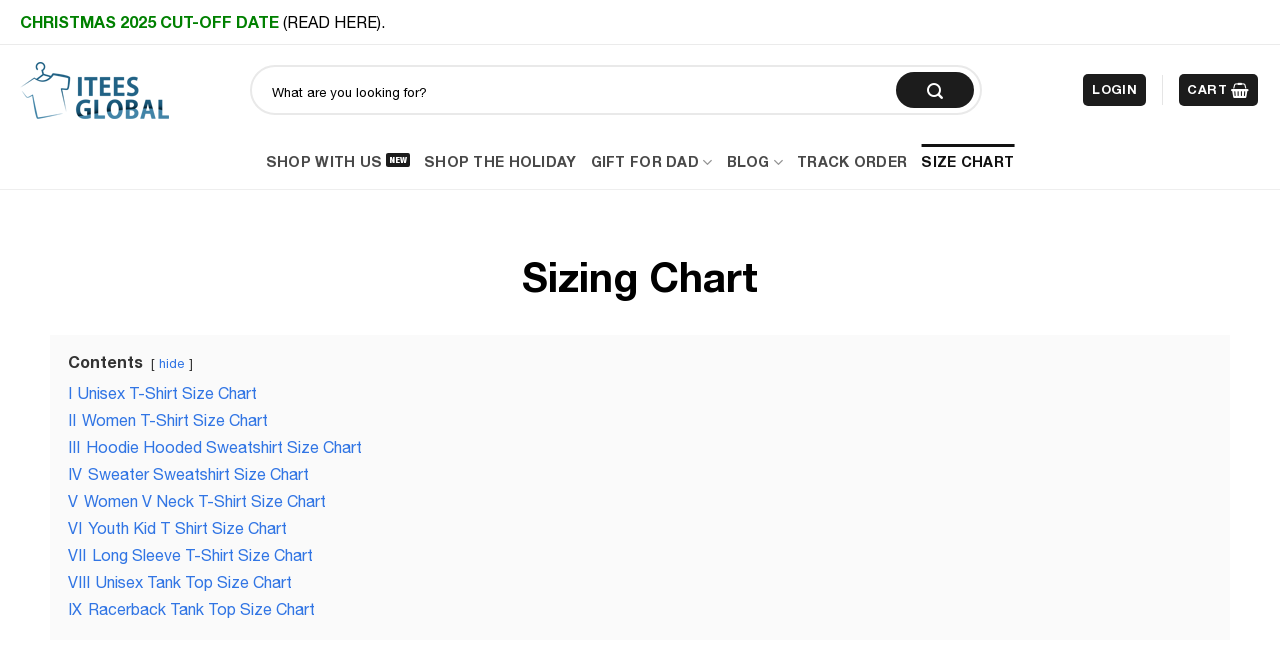

--- FILE ---
content_type: text/html; charset=UTF-8
request_url: https://iteesglobal.com/size-chart/
body_size: 29321
content:
<!DOCTYPE html>
<!--[if IE 9 ]> <html lang="en-US" prefix="og: https://ogp.me/ns#" class="ie9 loading-site no-js"> <![endif]-->
<!--[if IE 8 ]> <html lang="en-US" prefix="og: https://ogp.me/ns#" class="ie8 loading-site no-js"> <![endif]-->
<!--[if (gte IE 9)|!(IE)]><!--><html lang="en-US" prefix="og: https://ogp.me/ns#" class="loading-site no-js"> <!--<![endif]-->
<head>
	<meta charset="UTF-8" />
	<link rel="profile" href="https://gmpg.org/xfn/11" />
	<link rel="pingback" href="https://iteesglobal.com/xmlrpc.php" />

	<script>(function(html){html.className = html.className.replace(/\bno-js\b/,'js')})(document.documentElement);</script>
	<style>img:is([sizes="auto" i], [sizes^="auto," i]) { contain-intrinsic-size: 3000px 1500px }</style>
	
<!-- Social Warfare v4.3.0 https://warfareplugins.com - BEGINNING OF OUTPUT -->
<style>
	@font-face {
		font-family: "sw-icon-font";
		src:url("https://iteesglobal.com/wp-content/plugins/social-warfare/assets/fonts/sw-icon-font.eot?ver=4.3.0");
		src:url("https://iteesglobal.com/wp-content/plugins/social-warfare/assets/fonts/sw-icon-font.eot?ver=4.3.0#iefix") format("embedded-opentype"),
		url("https://iteesglobal.com/wp-content/plugins/social-warfare/assets/fonts/sw-icon-font.woff?ver=4.3.0") format("woff"),
		url("https://iteesglobal.com/wp-content/plugins/social-warfare/assets/fonts/sw-icon-font.ttf?ver=4.3.0") format("truetype"),
		url("https://iteesglobal.com/wp-content/plugins/social-warfare/assets/fonts/sw-icon-font.svg?ver=4.3.0#1445203416") format("svg");
		font-weight: normal;
		font-style: normal;
		font-display:block;
	}
</style>
<!-- Social Warfare v4.3.0 https://warfareplugins.com - END OF OUTPUT -->

<meta name="viewport" content="width=device-width, initial-scale=1, maximum-scale=1" />
<!-- Search Engine Optimization by Rank Math - https://s.rankmath.com/home -->
<title>Size Chart | Itees Global</title>
<meta name="description" content="Sizing Chart"/>
<meta name="robots" content="follow, index, max-snippet:-1, max-video-preview:-1, max-image-preview:large"/>
<link rel="canonical" href="https://iteesglobal.com/size-chart/" />
<meta property="og:locale" content="en_US" />
<meta property="og:type" content="article" />
<meta property="og:title" content="Size Chart | Itees Global" />
<meta property="og:description" content="Sizing Chart" />
<meta property="og:url" content="https://iteesglobal.com/size-chart/" />
<meta property="og:site_name" content="Itees Global" />
<meta property="og:updated_time" content="2022-03-02T12:56:04+07:00" />
<meta property="article:published_time" content="2022-03-02T12:52:24+07:00" />
<meta property="article:modified_time" content="2022-03-02T12:56:04+07:00" />
<meta name="twitter:card" content="summary_large_image" />
<meta name="twitter:title" content="Size Chart | Itees Global" />
<meta name="twitter:description" content="Sizing Chart" />
<meta name="twitter:label1" content="Time to read" />
<meta name="twitter:data1" content="Less than a minute" />
<script type="application/ld+json" class="rank-math-schema">{"@context":"https://schema.org","@graph":[{"@type":"Organization","@id":"https://iteesglobal.com/#organization","name":"Itees Global","url":"https://iteesglobal.com","logo":{"@type":"ImageObject","@id":"https://iteesglobal.com/#logo","url":"https://iteesglobal.com/wp-content/uploads/2022/02/Logo-182x58-itees.png","contentUrl":"https://iteesglobal.com/wp-content/uploads/2022/02/Logo-182x58-itees.png","caption":"Itees Global","inLanguage":"en-US","width":"182","height":"58"}},{"@type":"WebSite","@id":"https://iteesglobal.com/#website","url":"https://iteesglobal.com","name":"Itees Global","publisher":{"@id":"https://iteesglobal.com/#organization"},"inLanguage":"en-US"},{"@type":"ImageObject","@id":"https://iteesglobal.com/wp-content/uploads/2022/02/Logo-182x58-itees.png","url":"https://iteesglobal.com/wp-content/uploads/2022/02/Logo-182x58-itees.png","width":"182","height":"58","inLanguage":"en-US"},{"@type":"BreadcrumbList","@id":"https://iteesglobal.com/size-chart/#breadcrumb","itemListElement":[{"@type":"ListItem","position":"1","item":{"@id":"https://iteesglobal.com","name":"Home"}},{"@type":"ListItem","position":"2","item":{"@id":"https://iteesglobal.com/size-chart/","name":"Size Chart"}}]},{"@type":"WebPage","@id":"https://iteesglobal.com/size-chart/#webpage","url":"https://iteesglobal.com/size-chart/","name":"Size Chart | Itees Global","datePublished":"2022-03-02T12:52:24+07:00","dateModified":"2022-03-02T12:56:04+07:00","isPartOf":{"@id":"https://iteesglobal.com/#website"},"primaryImageOfPage":{"@id":"https://iteesglobal.com/wp-content/uploads/2022/02/Logo-182x58-itees.png"},"inLanguage":"en-US","breadcrumb":{"@id":"https://iteesglobal.com/size-chart/#breadcrumb"}},{"@type":"Person","@id":"https://iteesglobal.com/author/adminlatao/","name":"Admin","url":"https://iteesglobal.com/author/adminlatao/","image":{"@type":"ImageObject","@id":"https://secure.gravatar.com/avatar/effcd4849021a411d920675936d180b3bedc1da94b74490da8cc24df4f14526e?s=96&amp;d=mm&amp;r=g","url":"https://secure.gravatar.com/avatar/effcd4849021a411d920675936d180b3bedc1da94b74490da8cc24df4f14526e?s=96&amp;d=mm&amp;r=g","caption":"Admin","inLanguage":"en-US"},"worksFor":{"@id":"https://iteesglobal.com/#organization"}},{"@type":"Article","headline":"Size Chart | Itees Global","datePublished":"2022-03-02T12:52:24+07:00","dateModified":"2022-03-02T12:56:04+07:00","author":{"@id":"https://iteesglobal.com/author/adminlatao/"},"publisher":{"@id":"https://iteesglobal.com/#organization"},"description":"Sizing Chart","name":"Size Chart | Itees Global","@id":"https://iteesglobal.com/size-chart/#richSnippet","isPartOf":{"@id":"https://iteesglobal.com/size-chart/#webpage"},"image":{"@id":"https://iteesglobal.com/wp-content/uploads/2022/02/Logo-182x58-itees.png"},"inLanguage":"en-US","mainEntityOfPage":{"@id":"https://iteesglobal.com/size-chart/#webpage"}}]}</script>
<!-- /Rank Math WordPress SEO plugin -->

<link rel='dns-prefetch' href='//cdn.jsdelivr.net' />
<link rel="alternate" type="application/rss+xml" title="Itees Global &raquo; Feed" href="https://iteesglobal.com/feed/" />
<link rel="alternate" type="application/rss+xml" title="Itees Global &raquo; Comments Feed" href="https://iteesglobal.com/comments/feed/" />
<link rel="prefetch" href="https://iteesglobal.com/wp-content/themes/flatsome/assets/js/chunk.countup.fe2c1016.js" />
<link rel="prefetch" href="https://iteesglobal.com/wp-content/themes/flatsome/assets/js/chunk.sticky-sidebar.a58a6557.js" />
<link rel="prefetch" href="https://iteesglobal.com/wp-content/themes/flatsome/assets/js/chunk.tooltips.29144c1c.js" />
<link rel="prefetch" href="https://iteesglobal.com/wp-content/themes/flatsome/assets/js/chunk.vendors-popups.947eca5c.js" />
<link rel="prefetch" href="https://iteesglobal.com/wp-content/themes/flatsome/assets/js/chunk.vendors-slider.f0d2cbc9.js" />
<script type="text/javascript">
/* <![CDATA[ */
window._wpemojiSettings = {"baseUrl":"https:\/\/s.w.org\/images\/core\/emoji\/16.0.1\/72x72\/","ext":".png","svgUrl":"https:\/\/s.w.org\/images\/core\/emoji\/16.0.1\/svg\/","svgExt":".svg","source":{"concatemoji":"https:\/\/iteesglobal.com\/wp-includes\/js\/wp-emoji-release.min.js?ver=6.8.3"}};
/*! This file is auto-generated */
!function(s,n){var o,i,e;function c(e){try{var t={supportTests:e,timestamp:(new Date).valueOf()};sessionStorage.setItem(o,JSON.stringify(t))}catch(e){}}function p(e,t,n){e.clearRect(0,0,e.canvas.width,e.canvas.height),e.fillText(t,0,0);var t=new Uint32Array(e.getImageData(0,0,e.canvas.width,e.canvas.height).data),a=(e.clearRect(0,0,e.canvas.width,e.canvas.height),e.fillText(n,0,0),new Uint32Array(e.getImageData(0,0,e.canvas.width,e.canvas.height).data));return t.every(function(e,t){return e===a[t]})}function u(e,t){e.clearRect(0,0,e.canvas.width,e.canvas.height),e.fillText(t,0,0);for(var n=e.getImageData(16,16,1,1),a=0;a<n.data.length;a++)if(0!==n.data[a])return!1;return!0}function f(e,t,n,a){switch(t){case"flag":return n(e,"\ud83c\udff3\ufe0f\u200d\u26a7\ufe0f","\ud83c\udff3\ufe0f\u200b\u26a7\ufe0f")?!1:!n(e,"\ud83c\udde8\ud83c\uddf6","\ud83c\udde8\u200b\ud83c\uddf6")&&!n(e,"\ud83c\udff4\udb40\udc67\udb40\udc62\udb40\udc65\udb40\udc6e\udb40\udc67\udb40\udc7f","\ud83c\udff4\u200b\udb40\udc67\u200b\udb40\udc62\u200b\udb40\udc65\u200b\udb40\udc6e\u200b\udb40\udc67\u200b\udb40\udc7f");case"emoji":return!a(e,"\ud83e\udedf")}return!1}function g(e,t,n,a){var r="undefined"!=typeof WorkerGlobalScope&&self instanceof WorkerGlobalScope?new OffscreenCanvas(300,150):s.createElement("canvas"),o=r.getContext("2d",{willReadFrequently:!0}),i=(o.textBaseline="top",o.font="600 32px Arial",{});return e.forEach(function(e){i[e]=t(o,e,n,a)}),i}function t(e){var t=s.createElement("script");t.src=e,t.defer=!0,s.head.appendChild(t)}"undefined"!=typeof Promise&&(o="wpEmojiSettingsSupports",i=["flag","emoji"],n.supports={everything:!0,everythingExceptFlag:!0},e=new Promise(function(e){s.addEventListener("DOMContentLoaded",e,{once:!0})}),new Promise(function(t){var n=function(){try{var e=JSON.parse(sessionStorage.getItem(o));if("object"==typeof e&&"number"==typeof e.timestamp&&(new Date).valueOf()<e.timestamp+604800&&"object"==typeof e.supportTests)return e.supportTests}catch(e){}return null}();if(!n){if("undefined"!=typeof Worker&&"undefined"!=typeof OffscreenCanvas&&"undefined"!=typeof URL&&URL.createObjectURL&&"undefined"!=typeof Blob)try{var e="postMessage("+g.toString()+"("+[JSON.stringify(i),f.toString(),p.toString(),u.toString()].join(",")+"));",a=new Blob([e],{type:"text/javascript"}),r=new Worker(URL.createObjectURL(a),{name:"wpTestEmojiSupports"});return void(r.onmessage=function(e){c(n=e.data),r.terminate(),t(n)})}catch(e){}c(n=g(i,f,p,u))}t(n)}).then(function(e){for(var t in e)n.supports[t]=e[t],n.supports.everything=n.supports.everything&&n.supports[t],"flag"!==t&&(n.supports.everythingExceptFlag=n.supports.everythingExceptFlag&&n.supports[t]);n.supports.everythingExceptFlag=n.supports.everythingExceptFlag&&!n.supports.flag,n.DOMReady=!1,n.readyCallback=function(){n.DOMReady=!0}}).then(function(){return e}).then(function(){var e;n.supports.everything||(n.readyCallback(),(e=n.source||{}).concatemoji?t(e.concatemoji):e.wpemoji&&e.twemoji&&(t(e.twemoji),t(e.wpemoji)))}))}((window,document),window._wpemojiSettings);
/* ]]> */
</script>
<link rel='stylesheet' id='social-warfare-block-css-css' href='https://iteesglobal.com/wp-content/plugins/social-warfare/assets/js/post-editor/dist/blocks.style.build.css?ver=6.8.3' type='text/css' media='all' />
<style id='wp-emoji-styles-inline-css' type='text/css'>

	img.wp-smiley, img.emoji {
		display: inline !important;
		border: none !important;
		box-shadow: none !important;
		height: 1em !important;
		width: 1em !important;
		margin: 0 0.07em !important;
		vertical-align: -0.1em !important;
		background: none !important;
		padding: 0 !important;
	}
</style>
<style id='wp-block-library-inline-css' type='text/css'>
:root{--wp-admin-theme-color:#007cba;--wp-admin-theme-color--rgb:0,124,186;--wp-admin-theme-color-darker-10:#006ba1;--wp-admin-theme-color-darker-10--rgb:0,107,161;--wp-admin-theme-color-darker-20:#005a87;--wp-admin-theme-color-darker-20--rgb:0,90,135;--wp-admin-border-width-focus:2px;--wp-block-synced-color:#7a00df;--wp-block-synced-color--rgb:122,0,223;--wp-bound-block-color:var(--wp-block-synced-color)}@media (min-resolution:192dpi){:root{--wp-admin-border-width-focus:1.5px}}.wp-element-button{cursor:pointer}:root{--wp--preset--font-size--normal:16px;--wp--preset--font-size--huge:42px}:root .has-very-light-gray-background-color{background-color:#eee}:root .has-very-dark-gray-background-color{background-color:#313131}:root .has-very-light-gray-color{color:#eee}:root .has-very-dark-gray-color{color:#313131}:root .has-vivid-green-cyan-to-vivid-cyan-blue-gradient-background{background:linear-gradient(135deg,#00d084,#0693e3)}:root .has-purple-crush-gradient-background{background:linear-gradient(135deg,#34e2e4,#4721fb 50%,#ab1dfe)}:root .has-hazy-dawn-gradient-background{background:linear-gradient(135deg,#faaca8,#dad0ec)}:root .has-subdued-olive-gradient-background{background:linear-gradient(135deg,#fafae1,#67a671)}:root .has-atomic-cream-gradient-background{background:linear-gradient(135deg,#fdd79a,#004a59)}:root .has-nightshade-gradient-background{background:linear-gradient(135deg,#330968,#31cdcf)}:root .has-midnight-gradient-background{background:linear-gradient(135deg,#020381,#2874fc)}.has-regular-font-size{font-size:1em}.has-larger-font-size{font-size:2.625em}.has-normal-font-size{font-size:var(--wp--preset--font-size--normal)}.has-huge-font-size{font-size:var(--wp--preset--font-size--huge)}.has-text-align-center{text-align:center}.has-text-align-left{text-align:left}.has-text-align-right{text-align:right}#end-resizable-editor-section{display:none}.aligncenter{clear:both}.items-justified-left{justify-content:flex-start}.items-justified-center{justify-content:center}.items-justified-right{justify-content:flex-end}.items-justified-space-between{justify-content:space-between}.screen-reader-text{border:0;clip-path:inset(50%);height:1px;margin:-1px;overflow:hidden;padding:0;position:absolute;width:1px;word-wrap:normal!important}.screen-reader-text:focus{background-color:#ddd;clip-path:none;color:#444;display:block;font-size:1em;height:auto;left:5px;line-height:normal;padding:15px 23px 14px;text-decoration:none;top:5px;width:auto;z-index:100000}html :where(.has-border-color){border-style:solid}html :where([style*=border-top-color]){border-top-style:solid}html :where([style*=border-right-color]){border-right-style:solid}html :where([style*=border-bottom-color]){border-bottom-style:solid}html :where([style*=border-left-color]){border-left-style:solid}html :where([style*=border-width]){border-style:solid}html :where([style*=border-top-width]){border-top-style:solid}html :where([style*=border-right-width]){border-right-style:solid}html :where([style*=border-bottom-width]){border-bottom-style:solid}html :where([style*=border-left-width]){border-left-style:solid}html :where(img[class*=wp-image-]){height:auto;max-width:100%}:where(figure){margin:0 0 1em}html :where(.is-position-sticky){--wp-admin--admin-bar--position-offset:var(--wp-admin--admin-bar--height,0px)}@media screen and (max-width:600px){html :where(.is-position-sticky){--wp-admin--admin-bar--position-offset:0px}}
</style>
<style id='classic-theme-styles-inline-css' type='text/css'>
/*! This file is auto-generated */
.wp-block-button__link{color:#fff;background-color:#32373c;border-radius:9999px;box-shadow:none;text-decoration:none;padding:calc(.667em + 2px) calc(1.333em + 2px);font-size:1.125em}.wp-block-file__button{background:#32373c;color:#fff;text-decoration:none}
</style>
<link rel='stylesheet' id='contact-form-7-css' href='https://iteesglobal.com/wp-content/plugins/contact-form-7/includes/css/styles.css?ver=5.7.7' type='text/css' media='all' />
<link rel='stylesheet' id='iconic-wlv-css' href='https://iteesglobal.com/wp-content/plugins/iconic-woo-linked-variations-premium/assets/frontend/css/main.css?ver=1.2.0' type='text/css' media='all' />
<link rel='stylesheet' id='wcpa-datetime-css' href='https://iteesglobal.com/wp-content/plugins/woo-custom-product-addons-pro/assets/plugins/datetimepicker/jquery.datetimepicker.min.css?ver=4.1.7' type='text/css' media='all' />
<link rel='stylesheet' id='wcpa-colorpicker-css' href='https://iteesglobal.com/wp-content/plugins/woo-custom-product-addons-pro/assets/plugins/spectrum/spectrum.min.css?ver=4.1.7' type='text/css' media='all' />
<link rel='stylesheet' id='wcpa-frontend-css' href='https://iteesglobal.com/wp-content/plugins/woo-custom-product-addons-pro/assets/css/frontend.min.css?ver=4.1.7' type='text/css' media='all' />
<link rel='stylesheet' id='wcpa-sumoselector-css' href='https://iteesglobal.com/wp-content/plugins/woo-custom-product-addons-pro/assets/plugins/sumoselector/sumoselect.min.css?ver=4.1.7' type='text/css' media='all' />
<style id='woocommerce-inline-inline-css' type='text/css'>
.woocommerce form .form-row .required { visibility: visible; }
</style>
<link rel='stylesheet' id='social_warfare-css' href='https://iteesglobal.com/wp-content/plugins/social-warfare/assets/css/style.min.css?ver=4.3.0' type='text/css' media='all' />
<link rel='stylesheet' id='awesome-style-css' href='https://iteesglobal.com/wp-content/themes/flatsome-child/assets/webfonts/css/all.css?ver=6.8.3' type='text/css' media='all' />
<link rel='stylesheet' id='flatsome-main-css' href='https://iteesglobal.com/wp-content/themes/flatsome/assets/css/flatsome.css?ver=3.15.2' type='text/css' media='all' />
<style id='flatsome-main-inline-css' type='text/css'>
@font-face {
				font-family: "fl-icons";
				font-display: block;
				src: url(https://iteesglobal.com/wp-content/themes/flatsome/assets/css/icons/fl-icons.eot?v=3.15.2);
				src:
					url(https://iteesglobal.com/wp-content/themes/flatsome/assets/css/icons/fl-icons.eot#iefix?v=3.15.2) format("embedded-opentype"),
					url(https://iteesglobal.com/wp-content/themes/flatsome/assets/css/icons/fl-icons.woff2?v=3.15.2) format("woff2"),
					url(https://iteesglobal.com/wp-content/themes/flatsome/assets/css/icons/fl-icons.ttf?v=3.15.2) format("truetype"),
					url(https://iteesglobal.com/wp-content/themes/flatsome/assets/css/icons/fl-icons.woff?v=3.15.2) format("woff"),
					url(https://iteesglobal.com/wp-content/themes/flatsome/assets/css/icons/fl-icons.svg?v=3.15.2#fl-icons) format("svg");
			}
</style>
<link rel='stylesheet' id='flatsome-shop-css' href='https://iteesglobal.com/wp-content/themes/flatsome/assets/css/flatsome-shop.css?ver=3.15.2' type='text/css' media='all' />
<link rel='stylesheet' id='flatsome-style-css' href='https://iteesglobal.com/wp-content/themes/flatsome-child/style.css?ver=3.0' type='text/css' media='all' />
<script type="text/javascript" src="https://iteesglobal.com/wp-includes/js/jquery/jquery.min.js?ver=3.7.1" id="jquery-core-js"></script>
<script type="text/javascript" src="https://iteesglobal.com/wp-content/plugins/woo-custom-product-addons-pro/assets/plugins/moment.min.js?ver=4.1.7" id="momentjs-js"></script>
<script type="text/javascript" src="https://iteesglobal.com/wp-content/plugins/woo-custom-product-addons-pro/assets/plugins/datetimepicker/jquery.datetimepicker.full.js?ver=4.1.7" id="wcpa-datetime-js"></script>
<script type="text/javascript" src="https://iteesglobal.com/wp-content/plugins/woo-custom-product-addons-pro/assets/plugins/sumoselector/jquery.sumoselect.min.js?ver=4.1.7" id="wcpa-sumoselector-js"></script>
<script type="text/javascript" src="https://iteesglobal.com/wp-content/plugins/woo-custom-product-addons-pro/assets/plugins/spectrum/spectrum.min.js?ver=4.1.7" id="wcpa-colorpicker-js"></script>
<link rel="https://api.w.org/" href="https://iteesglobal.com/wp-json/" /><link rel="alternate" title="JSON" type="application/json" href="https://iteesglobal.com/wp-json/wp/v2/pages/15165288" /><link rel="EditURI" type="application/rsd+xml" title="RSD" href="https://iteesglobal.com/xmlrpc.php?rsd" />
<meta name="generator" content="WordPress 6.8.3" />
<link rel='shortlink' href='https://iteesglobal.com/?p=15165288' />
<link rel="alternate" title="oEmbed (JSON)" type="application/json+oembed" href="https://iteesglobal.com/wp-json/oembed/1.0/embed?url=https%3A%2F%2Fiteesglobal.com%2Fsize-chart%2F" />
<link rel="alternate" title="oEmbed (XML)" type="text/xml+oembed" href="https://iteesglobal.com/wp-json/oembed/1.0/embed?url=https%3A%2F%2Fiteesglobal.com%2Fsize-chart%2F&#038;format=xml" />
<style>.woocommerce .products ul, .woocommerce ul.products {
    margin: 0 0 0em;
}

img.zoomImg {
    display:none !important; 
}

/* video lightbox */

.pswp__zoom-wrap {
    text-align: center;
}

.pswp__zoom-wrap::before {
    content: '';
    display: inline-block;
    height: 100%;
    vertical-align: middle;
}

.pswp div.wrapper {
    line-height: 0;
    width: 100%;
    max-width: 100%;
    position: relative;
    display: inline-block;
    vertical-align: middle;
    margin: 0 auto;
    text-align: center;
    z-index: 1045;
}
</style>

<script>jQuery(document).ready(function ($) {
    // lazy load
    if ('') {
        jQuery.extend(jQuery.lazyLoadXT, {
            srcAttr: 'data-src',
            visibleOnly: false,
            updateEvent: 'load orientationchange resize scroll touchmove focus hover'
        });
    }

    // for all images on home/shop
    if ('') {
        setTimeout(function () {
            cropImage();
        }, 0);
    }

    if ('')
        cropImage('.fifu-slider');

    // for all images at single product page
    setTimeout(function () {
        resizeImg($);
        jQuery('a.woocommerce-product-gallery__trigger').css('visibility', 'visible');
    }, 2500);

    // hover effects
    if ('')
        addHoverEffect($);

    // woocommerce lightbox/zoom
    disableClick($);
    disableLink($);

    // lightbox
    jQuery('div.woocommerce-product-gallery').on('mouseover', function () {
        replace_lightbox_image_size_speedup();
        replace_lightbox_image_size_flickr();
    });
});

jQuery(document).ajaxComplete(function ($) {
    addHoverEffect($);
});

jQuery(window).on('ajaxComplete', function () {
    if ('') {
        setTimeout(function () {
            jQuery(window).lazyLoadXT();
        }, 300);
    }
});

jQuery(window).on('load', function () {
    jQuery('.flex-viewport').css('height', '100%');
});

function addHoverEffect($) {
    jQuery('.post-thumbnail, .featured-image > a > img').each(function (index) {
        if ("")
            jQuery(this).replaceWith('<div id="hover" class=""><div><figure>'.concat(jQuery(this).parent().html()).concat('</figure></div></div>'));
    });

    jQuery('img.attachment-woocommerce_thumbnail').each(function (index) {
        if (jQuery(this).parent().parent().html().search('woocommerce-LoopProduct-link') < 0)
            return;
        if ("")
            jQuery(this).replaceWith('<div id="hover" class=""><div><figure>'.concat(jQuery(this).context.outerHTML).concat('</figure></div></div>'));
    });
}

function resizeImg($) {
    var imgSelector = ".post img, .page img, .widget-content img, .product img, .wp-admin img, .tax-product_cat img, .fifu img";
    var resizeImage = function (sSel) {
        jQuery(sSel).each(function () {
            //original size
            var width = $(this)['0'].naturalWidth;
            var height = $(this)['0'].naturalHeight;

            //100%
            var src = jQuery(this)['0'].src;
            if (src.includes('staticflickr.com') || src.includes('storage.googleapis.com/fifu')) {
                var ratio = width / height;
                jQuery(this).attr('data-large_image_width', jQuery(window).width() * ratio);
                jQuery(this).attr('data-large_image_height', jQuery(window).width());
            } else {
                jQuery(this).attr('data-large_image_width', width);
                jQuery(this).attr('data-large_image_height', height);
            }
        });
    };
    resizeImage(imgSelector);
}

function cropImage(selector) {
    if (!selector)
        selector = "a.woocommerce-LoopProduct-link.woocommerce-loop-product__link, div[id^='post'] , .fifu-slider";

    ratio = "4:3";
    ratio_w = ratio.split(':')[0];
    ratio_h = ratio.split(':')[1];
    // div.g1-frame-inner is for bimber theme
    jQuery(selector).find('img, div.g1-frame-inner').each(function (index) {
        var width = jQuery(this).parent().css('width').replace('px', '');
        width = width != 0 ? width : jQuery(this).parent().parent().css('width').replace('px', '');
        width = width != 0 ? width : jQuery(this).parent().parent().parent().css('width').replace('px', '');
        jQuery(this).attr('style', 'height: ' + (width * ratio_h / ratio_w) + 'px !important');
        jQuery(this).css('width', '100%');
        jQuery(this).css('object-fit', 'cover');
    });
}

function disableClick($) {
    if ('1') {
        jQuery('.woocommerce-product-gallery__image').each(function (index) {
            jQuery(this).children().click(function () {
                return false;
            });
            jQuery(this).children().children().css("cursor", "default");
        });
    }
}

function disableLink($) {
    if ('1') {
        jQuery('.woocommerce-product-gallery__image').each(function (index) {
            jQuery(this).children().attr("href", "");
        });
    }
}

jQuery(document).ajaxSuccess(function () {
    if ('')
        cropImage();
});

// variable product
jQuery(document).ready(function ($) {
    jQuery('.variations select').click(function () {
        jQuery('a.woocommerce-product-gallery__trigger').css('visibility', 'hidden');
        setTimeout(function () {
            resizeImg($);
            jQuery('a.woocommerce-product-gallery__trigger').css('visibility', 'visible');
        }, 500);
    });

    if ("1")
        return;

    jQuery('.variations select').change(function () {
        attribute = jQuery(this).attr('name');
        value = jQuery(this).children("option:selected").val();
        newUrl = '?';
        var i = 0;
        jQuery('.variations td.value select').each(function (index) {
            if (jQuery(this)[0].value)
                newUrl += jQuery(this)[0].name + "=" + jQuery(this)[0].value + "&";
            i++;
        });

        var count = (newUrl.match(/attribute_/g) || []).length;
        if (count == i) {
            jQuery('div.woocommerce-product-gallery').css('opacity', 0).css('transition', 'width 0s');
            //jQuery.ajax({url: newUrl, async: true, success: function (result) {jQuery('body').html(result);}});
            window.location.replace(newUrl);
        } else {
            jQuery('ol.flex-control-nav').css('opacity', 0).css('transition', 'width 0s');
        }
    });

    jQuery('.reset_variations').click(function () {
        arr = window.location.href.split("?");
        if (arr.length > 1)
            window.location.replace(arr[0] + "#");
    });
});

//function fifu_get_image_html_api($post_id) {
//    var html = null;
//    var href = window.location.href;
//    var index = href.indexOf('/wp-admin');
//    var homeUrl = href.substring(0, index);
//    jQuery.ajax({
//        url: homeUrl + "/wp-json/fifu-premium/v1/url/" + $post_id,
//        async: false,
//        success: function (data) {
//            html = data;
//        },
//        error: function (jqXHR, textStatus, errorThrown) {
//            console.log(jqXHR);
//            console.log(textStatus);
//            console.log(errorThrown);
//        }
//    });
//    return html;
//}

function lightbox_size_auto(width, height, flickr) {
    longest = width;

    if (width == height) {
        if (longest <= 75)
            return flickr ? '_s' : '75';
        if (longest <= 150)
            return flickr ? '_q' : '150';
    }
    if (longest <= 100)
        return flickr ? '_t' : '100';
    if (longest <= 240)
        return flickr ? '_m' : '240';

    longest *= 0.9;

    if (longest <= 320)
        return flickr ? '_n' : '320';
    if (longest <= 500)
        return flickr ? '' : '500';
    if (longest <= 640)
        return flickr ? '_z' : '640';
    if (longest <= 800)
        return flickr ? '_c' : '800';
    return flickr ? '_b' : '1024';
}

function replace_lightbox_image_size_speedup() {
    selector = 'img[data-large_image*="storage.googleapis.com/fifu"]';
    jQuery(selector).each(function (index) {
        large_img = jQuery(this);
        url = large_img.attr('data-large_image');
        if (!url)
            return;
        width = lightbox_size_auto(window.innerWidth, window.innerHeight, false);
        url = url.replace(/img.*/, 'img-' + width + '.webp');
        jQuery(this).attr('data-large_image', url);
    });
}

function replace_lightbox_image_size_flickr() {
    selector = 'img[data-large_image*="staticflickr.com"]';
    jQuery(selector).each(function (index) {
        large_img = jQuery(this);
        url = large_img.attr('data-large_image');
        if (!url)
            return;
        width = lightbox_size_auto(window.innerWidth, window.innerHeight, true);
        url = url.replace(/(_.)*[.]jpg/, width + '.jpg');
        jQuery(this).attr('data-large_image', url);
    });
}
</script>
<style>[class$="woocommerce-product-gallery__trigger"] {display:none !important;}</style><!--[if IE]><link rel="stylesheet" type="text/css" href="https://iteesglobal.com/wp-content/themes/flatsome/assets/css/ie-fallback.css"><script src="//cdnjs.cloudflare.com/ajax/libs/html5shiv/3.6.1/html5shiv.js"></script><script>var head = document.getElementsByTagName('head')[0],style = document.createElement('style');style.type = 'text/css';style.styleSheet.cssText = ':before,:after{content:none !important';head.appendChild(style);setTimeout(function(){head.removeChild(style);}, 0);</script><script src="https://iteesglobal.com/wp-content/themes/flatsome/assets/libs/ie-flexibility.js"></script><![endif]--><!-- Global site tag (gtag.js) - Google Analytics -->
<script async src="https://www.googletagmanager.com/gtag/js?id=UA-115992748-1"></script>
<script>
  window.dataLayer = window.dataLayer || [];
  function gtag(){dataLayer.push(arguments);}
  gtag('js', new Date());

  gtag('config', 'UA-115992748-1');
</script>
	<noscript><style>.woocommerce-product-gallery{ opacity: 1 !important; }</style></noscript>
	<link rel="icon" href="https://iteesglobal.com/wp-content/uploads/2022/02/cropped-Logo-182x58-itees-32x32.png" sizes="32x32" />
<link rel="icon" href="https://iteesglobal.com/wp-content/uploads/2022/02/cropped-Logo-182x58-itees-192x192.png" sizes="192x192" />
<link rel="apple-touch-icon" href="https://iteesglobal.com/wp-content/uploads/2022/02/cropped-Logo-182x58-itees-180x180.png" />
<meta name="msapplication-TileImage" content="https://iteesglobal.com/wp-content/uploads/2022/02/cropped-Logo-182x58-itees-270x270.png" />
<style id="custom-css" type="text/css">:root {--primary-color: #1c1c1c;}.full-width .ubermenu-nav, .container, .row{max-width: 1270px}.row.row-collapse{max-width: 1240px}.row.row-small{max-width: 1262.5px}.row.row-large{max-width: 1300px}.sticky-add-to-cart--active, #wrapper,#main,#main.dark{background-color: #ffffff}.header-main{height: 90px}#logo img{max-height: 90px}#logo{width:200px;}#logo img{padding:16px 0;}.header-bottom{min-height: 55px}.header-top{min-height: 45px}.transparent .header-main{height: 90px}.transparent #logo img{max-height: 90px}.has-transparent + .page-title:first-of-type,.has-transparent + #main > .page-title,.has-transparent + #main > div > .page-title,.has-transparent + #main .page-header-wrapper:first-of-type .page-title{padding-top: 170px;}.header.show-on-scroll,.stuck .header-main{height:70px!important}.stuck #logo img{max-height: 70px!important}.search-form{ width: 88%;}.header-bg-color {background-color: #ffffff}.header-bottom {background-color: #ffffff}.top-bar-nav > li > a{line-height: 16px }.stuck .header-main .nav > li > a{line-height: 50px }.header-bottom-nav > li > a{line-height: 16px }@media (max-width: 549px) {.header-main{height: 70px}#logo img{max-height: 70px}}.main-menu-overlay{background-color: #0a0a0a}.header-top{background-color:#ffffff!important;}/* Color */.accordion-title.active, .has-icon-bg .icon .icon-inner,.logo a, .primary.is-underline, .primary.is-link, .badge-outline .badge-inner, .nav-outline > li.active> a,.nav-outline >li.active > a, .cart-icon strong,[data-color='primary'], .is-outline.primary{color: #1c1c1c;}/* Color !important */[data-text-color="primary"]{color: #1c1c1c!important;}/* Background Color */[data-text-bg="primary"]{background-color: #1c1c1c;}/* Background */.scroll-to-bullets a,.featured-title, .label-new.menu-item > a:after, .nav-pagination > li > .current,.nav-pagination > li > span:hover,.nav-pagination > li > a:hover,.has-hover:hover .badge-outline .badge-inner,button[type="submit"], .button.wc-forward:not(.checkout):not(.checkout-button), .button.submit-button, .button.primary:not(.is-outline),.featured-table .title,.is-outline:hover, .has-icon:hover .icon-label,.nav-dropdown-bold .nav-column li > a:hover, .nav-dropdown.nav-dropdown-bold > li > a:hover, .nav-dropdown-bold.dark .nav-column li > a:hover, .nav-dropdown.nav-dropdown-bold.dark > li > a:hover, .header-vertical-menu__opener ,.is-outline:hover, .tagcloud a:hover,.grid-tools a, input[type='submit']:not(.is-form), .box-badge:hover .box-text, input.button.alt,.nav-box > li > a:hover,.nav-box > li.active > a,.nav-pills > li.active > a ,.current-dropdown .cart-icon strong, .cart-icon:hover strong, .nav-line-bottom > li > a:before, .nav-line-grow > li > a:before, .nav-line > li > a:before,.banner, .header-top, .slider-nav-circle .flickity-prev-next-button:hover svg, .slider-nav-circle .flickity-prev-next-button:hover .arrow, .primary.is-outline:hover, .button.primary:not(.is-outline), input[type='submit'].primary, input[type='submit'].primary, input[type='reset'].button, input[type='button'].primary, .badge-inner{background-color: #1c1c1c;}/* Border */.nav-vertical.nav-tabs > li.active > a,.scroll-to-bullets a.active,.nav-pagination > li > .current,.nav-pagination > li > span:hover,.nav-pagination > li > a:hover,.has-hover:hover .badge-outline .badge-inner,.accordion-title.active,.featured-table,.is-outline:hover, .tagcloud a:hover,blockquote, .has-border, .cart-icon strong:after,.cart-icon strong,.blockUI:before, .processing:before,.loading-spin, .slider-nav-circle .flickity-prev-next-button:hover svg, .slider-nav-circle .flickity-prev-next-button:hover .arrow, .primary.is-outline:hover{border-color: #1c1c1c}.nav-tabs > li.active > a{border-top-color: #1c1c1c}.widget_shopping_cart_content .blockUI.blockOverlay:before { border-left-color: #1c1c1c }.woocommerce-checkout-review-order .blockUI.blockOverlay:before { border-left-color: #1c1c1c }/* Fill */.slider .flickity-prev-next-button:hover svg,.slider .flickity-prev-next-button:hover .arrow{fill: #1c1c1c;}/* Background Color */[data-icon-label]:after, .secondary.is-underline:hover,.secondary.is-outline:hover,.icon-label,.button.secondary:not(.is-outline),.button.alt:not(.is-outline), .badge-inner.on-sale, .button.checkout, .single_add_to_cart_button, .current .breadcrumb-step{ background-color:#1c1c1c; }[data-text-bg="secondary"]{background-color: #1c1c1c;}/* Color */.secondary.is-underline,.secondary.is-link, .secondary.is-outline,.stars a.active, .star-rating:before, .woocommerce-page .star-rating:before,.star-rating span:before, .color-secondary{color: #1c1c1c}/* Color !important */[data-text-color="secondary"]{color: #1c1c1c!important;}/* Border */.secondary.is-outline:hover{border-color:#1c1c1c}.success.is-underline:hover,.success.is-outline:hover,.success{background-color: #f03333}.success-color, .success.is-link, .success.is-outline{color: #f03333;}.success-border{border-color: #f03333!important;}/* Color !important */[data-text-color="success"]{color: #f03333!important;}/* Background Color */[data-text-bg="success"]{background-color: #f03333;}body{font-size: 100%;}@media screen and (max-width: 549px){body{font-size: 100%;}}body{color: #000000}h1,h2,h3,h4,h5,h6,.heading-font{color: #000000;}.header:not(.transparent) .top-bar-nav > li > a {color: #0a0a0a;}.header:not(.transparent) .top-bar-nav.nav > li > a:hover,.header:not(.transparent) .top-bar-nav.nav > li.active > a,.header:not(.transparent) .top-bar-nav.nav > li.current > a,.header:not(.transparent) .top-bar-nav.nav > li > a.active,.header:not(.transparent) .top-bar-nav.nav > li > a.current{color: #f03333;}.top-bar-nav.nav-line-bottom > li > a:before,.top-bar-nav.nav-line-grow > li > a:before,.top-bar-nav.nav-line > li > a:before,.top-bar-nav.nav-box > li > a:hover,.top-bar-nav.nav-box > li.active > a,.top-bar-nav.nav-pills > li > a:hover,.top-bar-nav.nav-pills > li.active > a{color:#FFF!important;background-color: #f03333;}.header:not(.transparent) .header-bottom-nav.nav > li > a{color: #494949;}.header:not(.transparent) .header-bottom-nav.nav > li > a:hover,.header:not(.transparent) .header-bottom-nav.nav > li.active > a,.header:not(.transparent) .header-bottom-nav.nav > li.current > a,.header:not(.transparent) .header-bottom-nav.nav > li > a.active,.header:not(.transparent) .header-bottom-nav.nav > li > a.current{color: #111111;}.header-bottom-nav.nav-line-bottom > li > a:before,.header-bottom-nav.nav-line-grow > li > a:before,.header-bottom-nav.nav-line > li > a:before,.header-bottom-nav.nav-box > li > a:hover,.header-bottom-nav.nav-box > li.active > a,.header-bottom-nav.nav-pills > li > a:hover,.header-bottom-nav.nav-pills > li.active > a{color:#FFF!important;background-color: #111111;}a{color: #000000;}a:hover{color: #f03333;}.tagcloud a:hover{border-color: #f03333;background-color: #f03333;}.has-equal-box-heights .box-image {padding-top: 100%;}@media screen and (min-width: 550px){.products .box-vertical .box-image{min-width: 300px!important;width: 300px!important;}}.footer-2{background-color: #ffffff}.absolute-footer, html{background-color: #ffffff}.page-title-small + main .product-container > .row{padding-top:0;}button[name='update_cart'] { display: none; }.header-vertical-menu__opener{height: 55px}.header-vertical-menu__opener, .header-vertical-menu__fly-out{width: 300px}.header-vertical-menu__opener{background-color: #dd0000}/* Custom CSS */.wcpa_cart_has_fields .product-name .product-item-thumbnail {width:80px;}.wcpa_form_outer .wcpa_form_item .color-group input:checked + label span.label_inside:after {top:15px;}.wcpa_form_outer .wcpa_form_item .color-group.color-inline .wcpa_color label span.disp_circle {font-size:0;}.single-product .single_add_to_cart_button, .cart-checkout, .woocommerce-cart .single_add_to_cart_button, .wbs-button-check, .dddddd, #place_order{width:80% !important;}/* Custom CSS Mobile */@media (max-width: 549px){.single-product .single_add_to_cart_button, .cart-checkout, .woocommerce-cart .single_add_to_cart_button, .wbs-button-check, .dddddd, #place_order {width: 80% !important;}}.label-new.menu-item > a:after{content:"New";}.label-hot.menu-item > a:after{content:"Hot";}.label-sale.menu-item > a:after{content:"Sale";}.label-popular.menu-item > a:after{content:"Popular";}</style></head>

<body class="wp-singular page-template-default page page-id-15165288 wp-theme-flatsome wp-child-theme-flatsome-child theme-flatsome woocommerce-no-js lightbox nav-dropdown-has-arrow nav-dropdown-has-shadow nav-dropdown-has-border">


<a class="skip-link screen-reader-text" href="#main">Skip to content</a>

<div id="wrapper">

	
	<header id="header" class="header has-sticky sticky-jump">
		<div class="header-wrapper">
			<div id="top-bar" class="header-top hide-for-sticky">
    <div class="flex-row container">
      <div class="flex-col hide-for-medium flex-left">
          <ul class="nav nav-left medium-nav-center nav-small  nav-divided">
              <li class="header-block"><div class="header-block-block-1"><span style="color: #008000;"><strong>CHRISTMAS 2025 CUT-OFF DATE</strong></span> (<a href="https://iteesglobal.com/shipping-information/">READ HERE</a>).</div></li>          </ul>
      </div>

      <div class="flex-col hide-for-medium flex-center">
          <ul class="nav nav-center nav-small  nav-divided">
                        </ul>
      </div>

      <div class="flex-col hide-for-medium flex-right">
         <ul class="nav top-bar-nav nav-right nav-small  nav-divided">
                        </ul>
      </div>

            <div class="flex-col show-for-medium flex-grow">
          <ul class="nav nav-center nav-small mobile-nav  nav-divided">
              <li class="html custom html_topbar_left"><i class="fa-solid fa-truck-fast"></i> </li>          </ul>
      </div>
      
    </div>
</div>
<div id="masthead" class="header-main has-sticky-logo">
      <div class="header-inner flex-row container logo-left medium-logo-center" role="navigation">

          <!-- Logo -->
          <div id="logo" class="flex-col logo">
            
<!-- Header logo -->
<a href="https://iteesglobal.com/" title="Itees Global" rel="home">
		<img width="182" height="58" src="https://iteesglobal.com/wp-content/uploads/2022/02/Logo-182x58-itees.png" class="header-logo-sticky" alt="Itees Global"/><img width="182" height="58" src="https://iteesglobal.com/wp-content/uploads/2022/02/Logo-182x58-itees.png" class="header_logo header-logo" alt="Itees Global"/><img  width="182" height="58" src="https://iteesglobal.com/wp-content/uploads/2022/02/Logo-182x58-itees.png" class="header-logo-dark" alt="Itees Global"/></a>
          </div>

          <!-- Mobile Left Elements -->
          <div class="flex-col show-for-medium flex-left">
            <ul class="mobile-nav nav nav-left ">
              <li class="nav-icon has-icon">
  		<a href="#" data-open="#main-menu" data-pos="left" data-bg="main-menu-overlay" data-color="" class="is-small" aria-label="Menu" aria-controls="main-menu" aria-expanded="false">
		
		  <i class="icon-menu" ></i>
		  		</a>
	</li>            </ul>
          </div>

          <!-- Left Elements -->
          <div class="flex-col hide-for-medium flex-left
            flex-grow">
            <ul class="header-nav header-nav-main nav nav-left  nav-uppercase" >
              <li class="header-search-form search-form html relative has-icon">
	<div class="header-search-form-wrapper">
		<div class="searchform-wrapper ux-search-box relative is-normal"><form role="search" method="get" class="searchform" action="https://iteesglobal.com/">
	<div class="flex-row relative">
		
				
		<div class="flex-col flex-grow">
			<label class="screen-reader-text" for="woocommerce-product-search-field-0">Search for:</label>
			<input type="search" id="woocommerce-product-search-field-0" class="search-field mb-0" placeholder="What are you looking for?" value="" name="s" />
			<input type="hidden" name="post_type" value="product" />
					</div>
				

		<div class="flex-col">
			<button type="submit" value="Search" class="ux-search-submit submit-button secondary button icon mb-0" aria-label="Submit">
				<i class="icon-search" ></i>			</button>
		</div>
	</div>
	<div class="live-search-results text-left z-top"></div>
</form>
</div>	</div>
</li>            </ul>
          </div>

          <!-- Right Elements -->
          <div class="flex-col hide-for-medium flex-right">
            <ul class="header-nav header-nav-main nav nav-right  nav-uppercase">
              <li class="account-item has-icon
    "
>
<div class="header-button">
<a href="https://iteesglobal.com/account/"
    class="nav-top-link nav-top-not-logged-in icon primary button round is-small"
      >
    <span>
    Login      </span>
  
</a>

</div>

</li>
<li class="header-divider"></li><li class="cart-item has-icon">
<div class="header-button">
	<a href="https://iteesglobal.com/cart/" class="header-cart-link off-canvas-toggle nav-top-link icon primary button round is-small" data-open="#cart-popup" data-class="off-canvas-cart" title="Cart" data-pos="right">

<span class="header-cart-title">
   Cart     </span>

    <i class="icon-shopping-basket"
    data-icon-label="0">
  </i>
  </a>
</div>


  <!-- Cart Sidebar Popup -->
  <div id="cart-popup" class="mfp-hide widget_shopping_cart">
  <div class="cart-popup-inner inner-padding">
      <div class="cart-popup-title text-center">
          <h4 class="uppercase">Cart</h4>
          <div class="is-divider"></div>
      </div>
      <div class="widget_shopping_cart_content">
          

	<p class="woocommerce-mini-cart__empty-message">No products in the cart.</p>


      </div>
            <div class="cart-sidebar-content relative"></div>  </div>
  </div>

</li>
            </ul>
          </div>

          <!-- Mobile Right Elements -->
          <div class="flex-col show-for-medium flex-right">
            <ul class="mobile-nav nav nav-right ">
              <li class="cart-item has-icon">

<div class="header-button">      <a href="https://iteesglobal.com/cart/" class="header-cart-link off-canvas-toggle nav-top-link icon primary button round is-small" data-open="#cart-popup" data-class="off-canvas-cart" title="Cart" data-pos="right">
  
    <i class="icon-shopping-basket"
    data-icon-label="0">
  </i>
  </a>
</div>
</li>
            </ul>
          </div>

      </div>
     
      </div><div id="wide-nav" class="header-bottom wide-nav flex-has-center">
    <div class="flex-row container">

            
                        <div class="flex-col hide-for-medium flex-center">
                <ul class="nav header-nav header-bottom-nav nav-center  nav-line-grow nav-size-medium nav-uppercase">
                    <li id="menu-item-1299" class="label-new menu-item menu-item-type-post_type menu-item-object-page menu-item-1299 menu-item-design-default"><a href="https://iteesglobal.com/shop/" class="nav-top-link">SHOP WITH US</a></li>
<li id="menu-item-15160888" class="menu-item menu-item-type-post_type menu-item-object-page menu-item-15160888 menu-item-design-default"><a href="https://iteesglobal.com/shop-the-holiday/" class="nav-top-link">Shop The Holiday</a></li>
<li id="menu-item-15160894" class="menu-item menu-item-type-taxonomy menu-item-object-product_cat menu-item-15160894 menu-item-design-container-width menu-item-has-block has-dropdown"><a href="https://iteesglobal.com/gift-for-dad/" class="nav-top-link">Gift For Dad<i class="icon-angle-down" ></i></a><div class="sub-menu nav-dropdown"><div class="row"  id="row-676867642">


	<div id="col-1953844758" class="col medium-6 small-12 large-6"  >
				<div class="col-inner"  >
			
			

<div class="row"  id="row-807235192">


	<div id="col-1640796363" class="col medium-6 small-12 large-6"  >
				<div class="col-inner"  >
			
			

	<div class="ux-menu stack stack-col justify-start">
		

	<div class="ux-menu-title flex">
		GIFTS FOR DAD	</div>
	

	<div class="ux-menu-link flex menu-item">
		<a class="ux-menu-link__link flex" href="https://iteesglobal.com"  >
			<i class="ux-menu-link__icon text-center icon-angle-right" ></i>			<span class="ux-menu-link__text">
				Single Dad			</span>
		</a>
	</div>
	

	<div class="ux-menu-link flex menu-item">
		<a class="ux-menu-link__link flex" href="https://iteesglobal.com"  >
			<i class="ux-menu-link__icon text-center icon-angle-right" ></i>			<span class="ux-menu-link__text">
				Step Dad			</span>
		</a>
	</div>
	

	<div class="ux-menu-link flex menu-item">
		<a class="ux-menu-link__link flex" href="https://iteesglobal.com"  >
			<i class="ux-menu-link__icon text-center icon-angle-right" ></i>			<span class="ux-menu-link__text">
				Veteran Dad			</span>
		</a>
	</div>
	

	<div class="ux-menu-link flex menu-item">
		<a class="ux-menu-link__link flex" href="https://iteesglobal.com"  >
			<i class="ux-menu-link__icon text-center icon-angle-right" ></i>			<span class="ux-menu-link__text">
				Cat Dad			</span>
		</a>
	</div>
	

	<div class="ux-menu-link flex menu-item">
		<a class="ux-menu-link__link flex" href="https://iteesglobal.com"  >
			<i class="ux-menu-link__icon text-center icon-angle-right" ></i>			<span class="ux-menu-link__text">
				Dog Dad			</span>
		</a>
	</div>
	


	</div>
	

		</div>
					</div>

	

	<div id="col-1906067880" class="col medium-6 small-12 large-6"  >
				<div class="col-inner"  >
			
			

	<div class="ux-menu stack stack-col justify-start">
		

	<div class="ux-menu-title flex">
			</div>
	

	<div class="ux-menu-link flex menu-item">
		<a class="ux-menu-link__link flex" href="https://iteesglobal.com"  >
			<i class="ux-menu-link__icon text-center icon-angle-right" ></i>			<span class="ux-menu-link__text">
				Single Dad			</span>
		</a>
	</div>
	

	<div class="ux-menu-link flex menu-item">
		<a class="ux-menu-link__link flex" href="https://iteesglobal.com"  >
			<i class="ux-menu-link__icon text-center icon-angle-right" ></i>			<span class="ux-menu-link__text">
				Step Dad			</span>
		</a>
	</div>
	

	<div class="ux-menu-link flex menu-item">
		<a class="ux-menu-link__link flex" href="https://iteesglobal.com"  >
			<i class="ux-menu-link__icon text-center icon-angle-right" ></i>			<span class="ux-menu-link__text">
				Veteran Dad			</span>
		</a>
	</div>
	

	<div class="ux-menu-link flex menu-item">
		<a class="ux-menu-link__link flex" href="https://iteesglobal.com"  >
			<i class="ux-menu-link__icon text-center icon-angle-right" ></i>			<span class="ux-menu-link__text">
				Cat Dad			</span>
		</a>
	</div>
	

	<div class="ux-menu-link flex menu-item">
		<a class="ux-menu-link__link flex" href="https://iteesglobal.com"  >
			<i class="ux-menu-link__icon text-center icon-angle-right" ></i>			<span class="ux-menu-link__text">
				Dog Dad			</span>
		</a>
	</div>
	


	</div>
	

		</div>
					</div>

	

</div>

		</div>
					</div>

	

	<div id="col-1359197245" class="col medium-6 small-12 large-6"  >
				<div class="col-inner"  >
			
			

<div class="container section-title-container" ><h3 class="section-title section-title-center"><b></b><span class="section-title-main" style="font-size:69%;">YOU MAY ALSO LIKE</span><b></b></h3></div>


  
    <div class="row large-columns-3 medium-columns- small-columns-2 row-small slider row-slider slider-nav-reveal slider-nav-push"  data-flickity-options='{"imagesLoaded": true, "groupCells": "100%", "dragThreshold" : 5, "cellAlign": "left","wrapAround": true,"prevNextButtons": true,"percentPosition": true,"pageDots": false, "rightToLeft": false, "autoPlay" : false}'>

  	
	     <div class="product-small col has-hover wcpa_has_options product type-product post-15356020 status-publish first instock product_cat-apparel product_cat-dark-shirt product_cat-trending-shirt has-post-thumbnail shipping-taxable purchasable product-type-simple">
	<div class="col-inner">
	
<div class="badge-container absolute left top z-1">
</div>
	<div class="product-small box ">
		<div class="box-image">
			<div class="image-fade_in_back">
				<a href="https://iteesglobal.com/products/im-the-daycare-owner-now-minnesota-somali-pirate-funny-shirt-shirt/" aria-label="I’m The Daycare Owner Now Minnesota Somali Pirate Funny Shirt Shirt">
					<img src="https://iteesglobalimage.nyc3.digitaloceanspaces.com/i%E2%80%99m-the-daycare-owner-now-minnesota-somali-pirate-funny-shirt-shirt-men-black-1-zvayz-bpmvt.png" class="attachment-woocommerce_thumbnail size-woocommerce_thumbnail" alt="" decoding="async" /><img src="https://iteesglobalimage.nyc3.digitaloceanspaces.com/i%E2%80%99m-the-daycare-owner-now-minnesota-somali-pirate-funny-shirt-shirt-women-black-itees-2-uvshz-7nkuh.png" class="show-on-hover absolute fill hide-for-small back-image" alt="" decoding="async" />				</a>
			</div>
			<div class="image-tools is-small top right show-on-hover">
							</div>
			<div class="image-tools is-small hide-for-small bottom left show-on-hover">
							</div>
			<div class="image-tools grid-tools text-center hide-for-small bottom hover-slide-in show-on-hover">
							</div>
					</div>

		<div class="box-text box-text-products">
			<div class="title-wrapper">		<p class="category uppercase is-smaller no-text-overflow product-cat op-7">
			Apparel		</p>
	<p class="name product-title woocommerce-loop-product__title"><a href="https://iteesglobal.com/products/im-the-daycare-owner-now-minnesota-somali-pirate-funny-shirt-shirt/" class="woocommerce-LoopProduct-link woocommerce-loop-product__link">I’m The Daycare Owner Now Minnesota Somali Pirate Funny Shirt Shirt</a></p></div><div class="price-wrapper">
	<span class="price"><span class="woocommerce-Price-amount amount"><bdi><span class="woocommerce-Price-currencySymbol">&#36;</span>21.99</bdi></span></span>
</div>		</div>
	</div>
		</div>
</div><div class="product-small col has-hover wcpa_has_options product type-product post-15356016 status-publish instock product_cat-apparel product_cat-dark-shirt product_cat-trending-shirt has-post-thumbnail shipping-taxable purchasable product-type-simple">
	<div class="col-inner">
	
<div class="badge-container absolute left top z-1">
</div>
	<div class="product-small box ">
		<div class="box-image">
			<div class="image-fade_in_back">
				<a href="https://iteesglobal.com/products/been-there-won-that-chicago-bears-shirt-shirt/" aria-label="Been There Won That Chicago Bears Shirt Shirt">
					<img src="https://iteesglobalimage.nyc3.digitaloceanspaces.com/been-there-won-that-chicago-bears-shirt-shirt-men-black-1-w0c7g-c8kcp.png" class="attachment-woocommerce_thumbnail size-woocommerce_thumbnail" alt="" decoding="async" /><img src="https://iteesglobalimage.nyc3.digitaloceanspaces.com/been-there-won-that-chicago-bears-shirt-shirt-women-black-itees-2-eijym-twatz.png" class="show-on-hover absolute fill hide-for-small back-image" alt="" decoding="async" />				</a>
			</div>
			<div class="image-tools is-small top right show-on-hover">
							</div>
			<div class="image-tools is-small hide-for-small bottom left show-on-hover">
							</div>
			<div class="image-tools grid-tools text-center hide-for-small bottom hover-slide-in show-on-hover">
							</div>
					</div>

		<div class="box-text box-text-products">
			<div class="title-wrapper">		<p class="category uppercase is-smaller no-text-overflow product-cat op-7">
			Apparel		</p>
	<p class="name product-title woocommerce-loop-product__title"><a href="https://iteesglobal.com/products/been-there-won-that-chicago-bears-shirt-shirt/" class="woocommerce-LoopProduct-link woocommerce-loop-product__link">Been There Won That Chicago Bears Shirt Shirt</a></p></div><div class="price-wrapper">
	<span class="price"><span class="woocommerce-Price-amount amount"><bdi><span class="woocommerce-Price-currencySymbol">&#36;</span>21.99</bdi></span></span>
</div>		</div>
	</div>
		</div>
</div><div class="product-small col has-hover wcpa_has_options product type-product post-15356012 status-publish instock product_cat-apparel product_cat-trending-shirt product_cat-white-shirt has-post-thumbnail shipping-taxable purchasable product-type-simple">
	<div class="col-inner">
	
<div class="badge-container absolute left top z-1">
</div>
	<div class="product-small box ">
		<div class="box-image">
			<div class="image-fade_in_back">
				<a href="https://iteesglobal.com/products/learing-leader-tim-walz-shirt-shirt/" aria-label="Learing Leader Tim Walz Shirt Shirt">
					<img src="https://iteesglobalimage.nyc3.digitaloceanspaces.com/learing-leader-tim-walz-shirt-shirt-mocup-men-white-kocoz-glzqv.png" class="attachment-woocommerce_thumbnail size-woocommerce_thumbnail" alt="" decoding="async" /><img src="https://iteesglobalimage.nyc3.digitaloceanspaces.com/learing-leader-tim-walz-shirt-shirt-women-white-itees-2-8tuzv-hpik6.png" class="show-on-hover absolute fill hide-for-small back-image" alt="" decoding="async" />				</a>
			</div>
			<div class="image-tools is-small top right show-on-hover">
							</div>
			<div class="image-tools is-small hide-for-small bottom left show-on-hover">
							</div>
			<div class="image-tools grid-tools text-center hide-for-small bottom hover-slide-in show-on-hover">
							</div>
					</div>

		<div class="box-text box-text-products">
			<div class="title-wrapper">		<p class="category uppercase is-smaller no-text-overflow product-cat op-7">
			Apparel		</p>
	<p class="name product-title woocommerce-loop-product__title"><a href="https://iteesglobal.com/products/learing-leader-tim-walz-shirt-shirt/" class="woocommerce-LoopProduct-link woocommerce-loop-product__link">Learing Leader Tim Walz Shirt Shirt</a></p></div><div class="price-wrapper">
	<span class="price"><span class="woocommerce-Price-amount amount"><bdi><span class="woocommerce-Price-currencySymbol">&#36;</span>21.99</bdi></span></span>
</div>		</div>
	</div>
		</div>
</div><div class="product-small col has-hover wcpa_has_options product type-product post-15356008 status-publish instock product_cat-apparel product_cat-trending-shirt product_cat-white-shirt has-post-thumbnail shipping-taxable purchasable product-type-simple">
	<div class="col-inner">
	
<div class="badge-container absolute left top z-1">
</div>
	<div class="product-small box ">
		<div class="box-image">
			<div class="image-fade_in_back">
				<a href="https://iteesglobal.com/products/indiana-hoosiers-shirt-shirt/" aria-label="Indiana Hoosiers Shirt Shirt">
					<img src="https://iteesglobalimage.nyc3.digitaloceanspaces.com/indiana-hoosiers-shirt-shirt-mocup-men-white-nrnzf-aq92k.png" class="attachment-woocommerce_thumbnail size-woocommerce_thumbnail" alt="" decoding="async" /><img src="https://iteesglobalimage.nyc3.digitaloceanspaces.com/indiana-hoosiers-shirt-shirt-women-white-itees-2-sbro1-k8iqf.png" class="show-on-hover absolute fill hide-for-small back-image" alt="" decoding="async" />				</a>
			</div>
			<div class="image-tools is-small top right show-on-hover">
							</div>
			<div class="image-tools is-small hide-for-small bottom left show-on-hover">
							</div>
			<div class="image-tools grid-tools text-center hide-for-small bottom hover-slide-in show-on-hover">
							</div>
					</div>

		<div class="box-text box-text-products">
			<div class="title-wrapper">		<p class="category uppercase is-smaller no-text-overflow product-cat op-7">
			Apparel		</p>
	<p class="name product-title woocommerce-loop-product__title"><a href="https://iteesglobal.com/products/indiana-hoosiers-shirt-shirt/" class="woocommerce-LoopProduct-link woocommerce-loop-product__link">Indiana Hoosiers Shirt Shirt</a></p></div><div class="price-wrapper">
	<span class="price"><span class="woocommerce-Price-amount amount"><bdi><span class="woocommerce-Price-currencySymbol">&#36;</span>21.99</bdi></span></span>
</div>		</div>
	</div>
		</div>
</div><div class="product-small col has-hover wcpa_has_options product type-product post-15356002 status-publish last instock product_cat-apparel product_cat-trending-shirt product_cat-white-shirt has-post-thumbnail shipping-taxable purchasable product-type-simple">
	<div class="col-inner">
	
<div class="badge-container absolute left top z-1">
</div>
	<div class="product-small box ">
		<div class="box-image">
			<div class="image-fade_in_back">
				<a href="https://iteesglobal.com/products/gabriel-magalhes-all-honour-and-glory-to-jesus-shirt-shirt/" aria-label="Gabriel Magalhães All Honour And Glory To Jesus Shirt Shirt">
					<img src="https://iteesglobalimage.nyc3.digitaloceanspaces.com/gabriel-magalh%C3%A3es-all-honour-and-glory-to-jesus-shirt-shirt-mocup-men-white-vdw2i-avs6q.png" class="attachment-woocommerce_thumbnail size-woocommerce_thumbnail" alt="" decoding="async" /><img src="https://iteesglobalimage.nyc3.digitaloceanspaces.com/gabriel-magalh%C3%A3es-all-honour-and-glory-to-jesus-shirt-shirt-women-white-itees-2-b7des-xggir.png" class="show-on-hover absolute fill hide-for-small back-image" alt="" decoding="async" />				</a>
			</div>
			<div class="image-tools is-small top right show-on-hover">
							</div>
			<div class="image-tools is-small hide-for-small bottom left show-on-hover">
							</div>
			<div class="image-tools grid-tools text-center hide-for-small bottom hover-slide-in show-on-hover">
							</div>
					</div>

		<div class="box-text box-text-products">
			<div class="title-wrapper">		<p class="category uppercase is-smaller no-text-overflow product-cat op-7">
			Apparel		</p>
	<p class="name product-title woocommerce-loop-product__title"><a href="https://iteesglobal.com/products/gabriel-magalhes-all-honour-and-glory-to-jesus-shirt-shirt/" class="woocommerce-LoopProduct-link woocommerce-loop-product__link">Gabriel Magalhães All Honour And Glory To Jesus Shirt Shirt</a></p></div><div class="price-wrapper">
	<span class="price"><span class="woocommerce-Price-amount amount"><bdi><span class="woocommerce-Price-currencySymbol">&#36;</span>21.99</bdi></span></span>
</div>		</div>
	</div>
		</div>
</div><div class="product-small col has-hover wcpa_has_options product type-product post-15355998 status-publish first instock product_cat-apparel product_cat-dark-shirt product_cat-trending-shirt has-post-thumbnail shipping-taxable purchasable product-type-simple">
	<div class="col-inner">
	
<div class="badge-container absolute left top z-1">
</div>
	<div class="product-small box ">
		<div class="box-image">
			<div class="image-fade_in_back">
				<a href="https://iteesglobal.com/products/yungblud-2025-tour-idols-shirt-shirt/" aria-label="Yungblud 2025 Tour Idols Shirt Shirt">
					<img src="https://iteesglobalimage.nyc3.digitaloceanspaces.com/yungblud-2025-tour-idols-shirt-shirt-mocup-men-flj5p-ywbiu.png" class="attachment-woocommerce_thumbnail size-woocommerce_thumbnail" alt="" decoding="async" /><img src="https://iteesglobalimage.nyc3.digitaloceanspaces.com/yungblud-2025-tour-idols-shirt-shirt-women-black-xuatx-s5x4v.png" class="show-on-hover absolute fill hide-for-small back-image" alt="" decoding="async" />				</a>
			</div>
			<div class="image-tools is-small top right show-on-hover">
							</div>
			<div class="image-tools is-small hide-for-small bottom left show-on-hover">
							</div>
			<div class="image-tools grid-tools text-center hide-for-small bottom hover-slide-in show-on-hover">
							</div>
					</div>

		<div class="box-text box-text-products">
			<div class="title-wrapper">		<p class="category uppercase is-smaller no-text-overflow product-cat op-7">
			Apparel		</p>
	<p class="name product-title woocommerce-loop-product__title"><a href="https://iteesglobal.com/products/yungblud-2025-tour-idols-shirt-shirt/" class="woocommerce-LoopProduct-link woocommerce-loop-product__link">Yungblud 2025 Tour Idols Shirt Shirt</a></p></div><div class="price-wrapper">
	<span class="price"><span class="woocommerce-Price-amount amount"><bdi><span class="woocommerce-Price-currencySymbol">&#36;</span>21.99</bdi></span></span>
</div>		</div>
	</div>
		</div>
</div><div class="product-small col has-hover wcpa_has_options product type-product post-15355994 status-publish instock product_cat-apparel product_cat-dark-shirt product_cat-trending-shirt has-post-thumbnail shipping-taxable purchasable product-type-simple">
	<div class="col-inner">
	
<div class="badge-container absolute left top z-1">
</div>
	<div class="product-small box ">
		<div class="box-image">
			<div class="image-fade_in_back">
				<a href="https://iteesglobal.com/products/bryce-harper-not-elite-shirt/" aria-label="Bryce Harper Not Elite Shirt">
					<img src="https://iteesglobalimage.nyc3.digitaloceanspaces.com/bryce-harper-not-elite-shirt-mocup-men-aq1va-bferf.png" class="attachment-woocommerce_thumbnail size-woocommerce_thumbnail" alt="" decoding="async" /><img src="https://iteesglobalimage.nyc3.digitaloceanspaces.com/bryce-harper-not-elite-shirt-women-black-mf53m-ravf8.png" class="show-on-hover absolute fill hide-for-small back-image" alt="" decoding="async" />				</a>
			</div>
			<div class="image-tools is-small top right show-on-hover">
							</div>
			<div class="image-tools is-small hide-for-small bottom left show-on-hover">
							</div>
			<div class="image-tools grid-tools text-center hide-for-small bottom hover-slide-in show-on-hover">
							</div>
					</div>

		<div class="box-text box-text-products">
			<div class="title-wrapper">		<p class="category uppercase is-smaller no-text-overflow product-cat op-7">
			Apparel		</p>
	<p class="name product-title woocommerce-loop-product__title"><a href="https://iteesglobal.com/products/bryce-harper-not-elite-shirt/" class="woocommerce-LoopProduct-link woocommerce-loop-product__link">Bryce Harper Not Elite Shirt</a></p></div><div class="price-wrapper">
	<span class="price"><span class="woocommerce-Price-amount amount"><bdi><span class="woocommerce-Price-currencySymbol">&#36;</span>21.99</bdi></span></span>
</div>		</div>
	</div>
		</div>
</div><div class="product-small col has-hover wcpa_has_options product type-product post-15355990 status-publish instock product_cat-apparel product_cat-trending-shirt product_cat-white-shirt has-post-thumbnail shipping-taxable purchasable product-type-simple">
	<div class="col-inner">
	
<div class="badge-container absolute left top z-1">
</div>
	<div class="product-small box ">
		<div class="box-image">
			<div class="image-fade_in_back">
				<a href="https://iteesglobal.com/products/wagon-buffalo-sabres-shirt/" aria-label="Wagon Buffalo Sabres Shirt">
					<img src="https://iteesglobalimage.nyc3.digitaloceanspaces.com/wagon-buffalo-sabres-shirt-mocup-men-white-a44q1-zqoot.png" class="attachment-woocommerce_thumbnail size-woocommerce_thumbnail" alt="" decoding="async" /><img src="https://iteesglobalimage.nyc3.digitaloceanspaces.com/wagon-buffalo-sabres-shirt-women-white-itees-2-tsf59-o3pyw.png" class="show-on-hover absolute fill hide-for-small back-image" alt="" decoding="async" />				</a>
			</div>
			<div class="image-tools is-small top right show-on-hover">
							</div>
			<div class="image-tools is-small hide-for-small bottom left show-on-hover">
							</div>
			<div class="image-tools grid-tools text-center hide-for-small bottom hover-slide-in show-on-hover">
							</div>
					</div>

		<div class="box-text box-text-products">
			<div class="title-wrapper">		<p class="category uppercase is-smaller no-text-overflow product-cat op-7">
			Apparel		</p>
	<p class="name product-title woocommerce-loop-product__title"><a href="https://iteesglobal.com/products/wagon-buffalo-sabres-shirt/" class="woocommerce-LoopProduct-link woocommerce-loop-product__link">Wagon Buffalo Sabres Shirt</a></p></div><div class="price-wrapper">
	<span class="price"><span class="woocommerce-Price-amount amount"><bdi><span class="woocommerce-Price-currencySymbol">&#36;</span>21.99</bdi></span></span>
</div>		</div>
	</div>
		</div>
</div></div>


		</div>
					</div>

	

</div></div></li>
<li id="menu-item-15160940" class="menu-item menu-item-type-post_type menu-item-object-page menu-item-15160940 menu-item-design-container-width menu-item-has-block has-dropdown"><a href="https://iteesglobal.com/blog/" class="nav-top-link">Blog<i class="icon-angle-down" ></i></a><div class="sub-menu nav-dropdown"><div class="row row-dashed"  id="row-85324619">


	<div id="col-290875205" class="col medium-4 small-12 large-4"  >
				<div class="col-inner"  >
			
			

	<div class="ux-menu stack stack-col justify-start">
		

	<div class="ux-menu-title flex">
		WHAT&#039;S NEW	</div>
	

	<div class="ux-menu-link flex menu-item">
		<a class="ux-menu-link__link flex" href="https://iteesglobal.com"  >
			<i class="ux-menu-link__icon text-center icon-angle-right" ></i>			<span class="ux-menu-link__text">
				Christmas			</span>
		</a>
	</div>
	

	<div class="ux-menu-link flex menu-item">
		<a class="ux-menu-link__link flex" href="https://iteesglobal.com"  >
			<i class="ux-menu-link__icon text-center icon-angle-right" ></i>			<span class="ux-menu-link__text">
				Step Dad			</span>
		</a>
	</div>
	

	<div class="ux-menu-link flex menu-item">
		<a class="ux-menu-link__link flex" href="https://iteesglobal.com"  >
			<i class="ux-menu-link__icon text-center icon-angle-right" ></i>			<span class="ux-menu-link__text">
				Veteran Dad			</span>
		</a>
	</div>
	

	<div class="ux-menu-link flex menu-item">
		<a class="ux-menu-link__link flex" href="https://iteesglobal.com"  >
			<i class="ux-menu-link__icon text-center icon-angle-right" ></i>			<span class="ux-menu-link__text">
				Cat Dad			</span>
		</a>
	</div>
	

	<div class="ux-menu-link flex menu-item">
		<a class="ux-menu-link__link flex" href="https://iteesglobal.com"  >
			<i class="ux-menu-link__icon text-center icon-angle-right" ></i>			<span class="ux-menu-link__text">
				Dog Dad			</span>
		</a>
	</div>
	


	</div>
	

		</div>
					</div>

	

	<div id="col-330205208" class="col medium-8 small-12 large-8"  >
				<div class="col-inner"  >
			
			

<div class="container section-title-container" ><h3 class="section-title section-title-center"><b></b><span class="section-title-main" style="font-size:69%;">Related post</span><b></b></h3></div>


  
    <div class="row large-columns-3 medium-columns-1 small-columns-1">
  <div class="col post-item" >
			<div class="col-inner">
			<a href="https://iteesglobal.com/amazon-suspends-black-lives-matter-from-its-charity-platform/" class="plain">
				<div class="box box-normal box-text-bottom box-blog-post has-hover">
            					<div class="box-image" >
  						<div class="image-cover" style="padding-top:56.25%;">
  							<img src="" class="attachment-medium size-medium wp-post-image" alt="" decoding="async" />  							  							  						</div>
  						  					</div>
          					<div class="box-text text-left" >
					<div class="box-text-inner blog-post-inner">

					
											<p class="cat-label tag-label is-xxsmall op-7 uppercase">
					Affiliate Guide Biden Christmas Father's Day 					</p>
										<h5 class="post-title is-large ">Amazon Suspends Black Lives Matter From Its Charity Platform</h5>
										<div class="is-divider"></div>
					                    
					
					
					</div>
					</div>
																<div class="badge absolute top post-date badge-outline">
							<div class="badge-inner">
								<span class="post-date-day">22</span><br>
								<span class="post-date-month is-xsmall">Feb</span>
							</div>
						</div>
									</div>
				</a>
			</div>
		</div></div>


		</div>
					</div>

	

</div></div></li>
<li id="menu-item-15160948" class="menu-item menu-item-type-post_type menu-item-object-page menu-item-15160948 menu-item-design-default"><a href="https://iteesglobal.com/track-order/" class="nav-top-link">Track order</a></li>
<li id="menu-item-15165295" class="menu-item menu-item-type-post_type menu-item-object-page current-menu-item page_item page-item-15165288 current_page_item menu-item-15165295 active menu-item-design-default"><a href="https://iteesglobal.com/size-chart/" aria-current="page" class="nav-top-link">Size Chart</a></li>
                </ul>
            </div>
            
            
                          <div class="flex-col show-for-medium flex-grow">
                  <ul class="nav header-bottom-nav nav-center mobile-nav  nav-line-grow nav-size-medium nav-uppercase">
                      <li class="header-search-form search-form html relative has-icon">
	<div class="header-search-form-wrapper">
		<div class="searchform-wrapper ux-search-box relative is-normal"><form role="search" method="get" class="searchform" action="https://iteesglobal.com/">
	<div class="flex-row relative">
		
				
		<div class="flex-col flex-grow">
			<label class="screen-reader-text" for="woocommerce-product-search-field-1">Search for:</label>
			<input type="search" id="woocommerce-product-search-field-1" class="search-field mb-0" placeholder="What are you looking for?" value="" name="s" />
			<input type="hidden" name="post_type" value="product" />
					</div>
				

		<div class="flex-col">
			<button type="submit" value="Search" class="ux-search-submit submit-button secondary button icon mb-0" aria-label="Submit">
				<i class="icon-search" ></i>			</button>
		</div>
	</div>
	<div class="live-search-results text-left z-top"></div>
</form>
</div>	</div>
</li>                  </ul>
              </div>
            
    </div>
</div>

<div class="header-bg-container fill"><div class="header-bg-image fill"></div><div class="header-bg-color fill"></div></div>		</div>
	</header>

	
	<main id="main" class="">
<div id="content" class="content-area page-wrapper" role="main">
	<div class="row row-main">
		<div class="large-12 col">
			<div class="col-inner">
				
				
														
							<section class="section" id="section_2131978733"><div class="bg section-bg fill bg-fill bg-loaded bg-loaded">

			
			
			

		</div>

		

		<div class="section-content relative">
			
<div class="row row-collapse" id="row-437588251">

	<div id="col-1568377314" class="col small-12 large-12">
				<div class="col-inner">
			
			
<h1 style="text-align: center;"><span style="font-size: 150%;">Sizing Chart</span></h1><div class="lwptoc lwptoc-light lwptoc-notInherit" data-smooth-scroll="1" data-smooth-scroll-offset="24"><div class="lwptoc_i">    <div class="lwptoc_header">
        <b class="lwptoc_title">Contents</b>                    <span class="lwptoc_toggle">
                <a href="#" class="lwptoc_toggle_label" data-label="show">hide</a>
            </span>
            </div>
<div class="lwptoc_items lwptoc_items-visible" style="font-size:100%;">
    <div class="lwptoc_itemWrap"><div class="lwptoc_item">    <a href="#Unisex_T-Shirt_Size_Chart">
                    <span class="lwptoc_item_number">I</span>
                <span class="lwptoc_item_label">Unisex T-Shirt Size Chart</span>
    </a>
    </div><div class="lwptoc_item">    <a href="#Women_T-Shirt_Size_Chart">
                    <span class="lwptoc_item_number">II</span>
                <span class="lwptoc_item_label">Women T-Shirt Size Chart</span>
    </a>
    </div><div class="lwptoc_item">    <a href="#Hoodie_Hooded_Sweatshirt_Size_Chart">
                    <span class="lwptoc_item_number">III</span>
                <span class="lwptoc_item_label">Hoodie Hooded Sweatshirt Size Chart</span>
    </a>
    </div><div class="lwptoc_item">    <a href="#Sweater_Sweatshirt_Size_Chart">
                    <span class="lwptoc_item_number">IV</span>
                <span class="lwptoc_item_label">Sweater Sweatshirt Size Chart</span>
    </a>
    </div><div class="lwptoc_item">    <a href="#Women_V_Neck_T-Shirt_Size_Chart">
                    <span class="lwptoc_item_number">V</span>
                <span class="lwptoc_item_label">Women V Neck T-Shirt Size Chart</span>
    </a>
    </div><div class="lwptoc_item">    <a href="#Youth_Kid_T_Shirt_Size_Chart">
                    <span class="lwptoc_item_number">VI</span>
                <span class="lwptoc_item_label">Youth Kid T Shirt Size Chart</span>
    </a>
    </div><div class="lwptoc_item">    <a href="#Long_Sleeve_T-Shirt_Size_Chart">
                    <span class="lwptoc_item_number">VII</span>
                <span class="lwptoc_item_label">Long Sleeve T-Shirt Size Chart</span>
    </a>
    </div><div class="lwptoc_item">    <a href="#Unisex_Tank_Top_Size_Chart">
                    <span class="lwptoc_item_number">VIII</span>
                <span class="lwptoc_item_label">Unisex Tank Top Size Chart</span>
    </a>
    </div><div class="lwptoc_item">    <a href="#Racerback_Tank_Top_Size_Chart">
                    <span class="lwptoc_item_number">IX</span>
                <span class="lwptoc_item_label">Racerback Tank Top Size Chart</span>
    </a>
    </div></div></div>
</div></div>
		</div>
					</div>

	
</div>
		</div>

		
<style>
#section_2131978733 {
  padding-top: 30px;
  padding-bottom: 30px;
}
#section_2131978733 .ux-shape-divider--top svg {
  height: 150px;
  --divider-top-width: 100%;
}
#section_2131978733 .ux-shape-divider--bottom svg {
  height: 150px;
  --divider-width: 100%;
}
</style>
	</section><section class="section" id="section_691188001"><div class="bg section-bg fill bg-fill bg-loaded bg-loaded">

			
			
			

		</div>

		

		<div class="section-content relative">
			
<div class="row" id="row-225527182">

	<div id="col-1209128560" class="col small-12 large-12">
				<div class="col-inner">
			
			
<div class="row" id="row-26888630">


	<div id="col-123187903" class="col large-12">
				<div class="col-inner">
			
			
<h3><span id="Unisex_T-Shirt_Size_Chart">Unisex T-Shirt Size Chart</span></h3>
<div class="is-divider divider clearfix"></div>

		</div>
				
<style>
#col-123187903 > .col-inner {
  margin: 0px 0px -30px 0px;
}
</style>
	</div>

	

	<div id="col-541023067" class="col medium-6 small-12 large-4">
				<div class="col-inner text-center">
			
			

	<div class="img has-hover x md-x lg-x y md-y lg-y" id="image_2129931983">
								<div class="img-inner dark">
			<img decoding="async" src="/wp-content/uploads/2022/03/unisex-tshirt.jpg" alt=""></div>
								
<style>
#image_2129931983 {
  width: 100%;
}
</style>
	</div>
	

		</div>
					</div>

	

	<div id="col-1878980234" class="col medium-6 small-12 large-8">
				<div class="col-inner">
			
			
<div class="size-guide">
<table class="size-guide-table"><tbody><tr><th>Size</th>
<th>Width
(inches)</th>
<th>Length
(inches)</th>
</tr><tr><td><strong>S</strong></td>
<td>18</td>
<td>28</td>
</tr><tr><td><strong>M</strong></td>
<td>20</td>
<td>29</td>
</tr><tr><td><strong>L</strong></td>
<td>22</td>
<td>30</td>
</tr><tr><td><strong>XL</strong></td>
<td>24</td>
<td>31</td>
</tr><tr><td><strong>2XL</strong></td>
<td>26</td>
<td>32</td>
</tr><tr><td><strong>3XL</strong></td>
<td>28</td>
<td>33</td>
</tr><tr><td><strong>4XL</strong></td>
<td>30</td>
<td>34</td>
</tr><tr><td><strong>5XL</strong></td>
<td>32</td>
<td>35</td>
</tr></tbody></table></div>
		</div>
					</div>

	

</div>

<div class="row" id="row-1887648775">


	<div id="col-650482468" class="col large-12">
				<div class="col-inner">
			
			
<h3><span id="Women_T-Shirt_Size_Chart">Women T-Shirt Size Chart</span></h3>
<div class="is-divider divider clearfix"></div>

		</div>
				
<style>
#col-650482468 > .col-inner {
  margin: 0px 0px -30px 0px;
}
</style>
	</div>

	

	<div id="col-37318718" class="col medium-6 small-12 large-4">
				<div class="col-inner text-center">
			
			

	<div class="img has-hover x md-x lg-x y md-y lg-y" id="image_428178578">
								<div class="img-inner dark">
			<img decoding="async" src="/wp-content/uploads/2022/03/vneck-tshirt.jpg" alt=""></div>
								
<style>
#image_428178578 {
  width: 100%;
}
</style>
	</div>
	

		</div>
					</div>

	

	<div id="col-947450630" class="col medium-6 small-12 large-8">
				<div class="col-inner">
			
			
<div class="size-guide">
<table class="size-guide-table"><tbody><tr><th>Size</th>
<th>Width
(inches)</th>
<th>Length
(inches)</th>
</tr><tr><td><strong>S</strong></td>
<td>17¼</td>
<td>25½</td>
</tr><tr><td><strong>M</strong></td>
<td>19¼</td>
<td>26</td>
</tr><tr><td><strong>L</strong></td>
<td>21¼</td>
<td>27</td>
</tr><tr><td><strong>XL</strong></td>
<td>23¼</td>
<td>28</td>
</tr><tr><td><strong>2XL</strong></td>
<td>25¼</td>
<td>28½</td>
</tr><tr><td><strong>3XL</strong></td>
<td>27¼</td>
<td>29</td>
</tr></tbody></table></div>
		</div>
					</div>

	

</div>

<div class="row" id="row-823842640">


	<div id="col-1635182383" class="col large-12">
				<div class="col-inner">
			
			

<h3><span id="Hoodie_Hooded_Sweatshirt_Size_Chart">Hoodie Hooded Sweatshirt Size Chart</span></h3>
<div class="is-divider divider clearfix"></div>


		</div>
				
<style>
#col-1635182383 > .col-inner {
  margin: 0px 0px -30px 0px;
}
</style>
	</div>

	

	<div id="col-735231598" class="col medium-6 small-12 large-4">
				<div class="col-inner text-center">
			
			

	<div class="img has-hover x md-x lg-x y md-y lg-y" id="image_1419937021">
								<div class="img-inner dark">
			<img decoding="async" src="/wp-content/uploads/2022/03/hoodie.jpg" alt=""></div>
								
<style>
#image_1419937021 {
  width: 100%;
}
</style>
	</div>
	


		</div>
					</div>

	

	<div id="col-1276926528" class="col medium-6 small-12 large-8">
				<div class="col-inner">
			
			

<div class="size-guide">
<table class="size-guide-table"><tbody><tr><th>Size</th>
<th>Width<br>
(inches)</th>
<th>Length<br>
(inches)</th>
</tr><tr><td><strong>S</strong></td>
<td>20</td>
<td>26</td>
</tr><tr><td><strong>M</strong></td>
<td>22</td>
<td>27</td>
</tr><tr><td><strong>L</strong></td>
<td>24</td>
<td>28</td>
</tr><tr><td><strong>XL</strong></td>
<td>26</td>
<td>29</td>
</tr><tr><td><strong>2XL</strong></td>
<td>28</td>
<td>30</td>
</tr><tr><td><strong>3XL</strong></td>
<td>30</td>
<td>31</td>
</tr><tr><td><strong>4XL</strong></td>
<td>32</td>
<td>32</td>
</tr><tr><td><strong>5XL</strong></td>
<td>34</td>
<td>33</td>
</tr></tbody></table></div>

		</div>
					</div>

	

</div>

<div class="row" id="row-1708354360">


	<div id="col-10228448" class="col large-12">
				<div class="col-inner">
			
			
<h3><span id="Sweater_Sweatshirt_Size_Chart">Sweater Sweatshirt Size Chart</span></h3>
<div class="is-divider divider clearfix"></div>

		</div>
				
<style>
#col-10228448 > .col-inner {
  margin: 0px 0px -30px 0px;
}
</style>
	</div>

	

	<div id="col-988892461" class="col medium-6 small-12 large-4">
				<div class="col-inner text-center">
			
			

	<div class="img has-hover x md-x lg-x y md-y lg-y" id="image_1304444969">
								<div class="img-inner dark">
			<img decoding="async" src="/wp-content/uploads/2022/03/longsleeve-tshirt.jpg" alt=""></div>
								
<style>
#image_1304444969 {
  width: 100%;
}
</style>
	</div>
	

		</div>
					</div>

	

	<div id="col-1980904114" class="col medium-6 small-12 large-8">
				<div class="col-inner">
			
			
<div class="size-guide">
<table class="size-guide-table"><tbody><tr><th>Size</th>
<th>Width
(inches)</th>
<th>Length
(inches)</th>
</tr><tr><td><strong>S</strong></td>
<td>20</td>
<td>26</td>
</tr><tr><td><strong>M</strong></td>
<td>22</td>
<td>27</td>
</tr><tr><td><strong>L</strong></td>
<td>24</td>
<td>28</td>
</tr><tr><td><strong>XL</strong></td>
<td>26</td>
<td>29</td>
</tr><tr><td><strong>2XL</strong></td>
<td>28</td>
<td>30</td>
</tr><tr><td><strong>3XL</strong></td>
<td>30</td>
<td>31</td>
</tr><tr><td><strong>4XL</strong></td>
<td>32</td>
<td>32</td>
</tr><tr><td><strong>5XL</strong></td>
<td>34</td>
<td>33</td>
</tr></tbody></table></div>
		</div>
					</div>

	

</div>

<div class="row" id="row-856079404">


	<div id="col-1344564946" class="col large-12">
				<div class="col-inner">
			
			
<h3><span id="Women_V_Neck_T-Shirt_Size_Chart">Women V Neck T-Shirt Size Chart</span></h3>
<div class="is-divider divider clearfix"></div>

		</div>
				
<style>
#col-1344564946 > .col-inner {
  margin: 0px 0px -30px 0px;
}
</style>
	</div>

	

	<div id="col-1785576265" class="col medium-6 small-12 large-4">
				<div class="col-inner text-center">
			
			

	<div class="img has-hover x md-x lg-x y md-y lg-y" id="image_1402495991">
								<div class="img-inner dark">
			<img decoding="async" src="/wp-content/uploads/2022/03/vneck-tshirt.jpg" alt=""></div>
								
<style>
#image_1402495991 {
  width: 100%;
}
</style>
	</div>
	

		</div>
					</div>

	

	<div id="col-533129787" class="col medium-6 small-12 large-8">
				<div class="col-inner">
			
			
<div class="size-guide">
<table class="size-guide-table"><tbody><tr><th>Size</th>
<th>Width
(inches)</th>
<th>Length
(inches)</th>
</tr><tr><td><strong>S</strong></td>
<td>17¼</td>
<td>25½</td>
</tr><tr><td><strong>M</strong></td>
<td>19¼</td>
<td>26</td>
</tr><tr><td><strong>L</strong></td>
<td>21¼</td>
<td>27</td>
</tr><tr><td><strong>XL</strong></td>
<td>23¼</td>
<td>28</td>
</tr><tr><td><strong>2XL</strong></td>
<td>25¼</td>
<td>28½</td>
</tr><tr><td><strong>3XL</strong></td>
<td>27¼</td>
<td>29</td>
</tr></tbody></table></div>
		</div>
					</div>

	

</div>

<div class="row" id="row-1800387263">


	<div id="col-808220493" class="col large-12">
				<div class="col-inner">
			
			
<h3><span id="Youth_Kid_T_Shirt_Size_Chart">Youth Kid T Shirt Size Chart</span></h3>
<div class="is-divider divider clearfix"></div>

		</div>
				
<style>
#col-808220493 > .col-inner {
  margin: 0px 0px -30px 0px;
}
</style>
	</div>

	

	<div id="col-1228021137" class="col medium-4 large-4">
				<div class="col-inner text-center">
			
			

	<div class="img has-hover x md-x lg-x y md-y lg-y" id="image_443146129">
								<div class="img-inner dark">
			<img decoding="async" src="/wp-content/uploads/2022/03/unisex-tshirt.jpg" alt=""></div>
								
<style>
#image_443146129 {
  width: 100%;
}
</style>
	</div>
	

		</div>
					</div>

	

	<div id="col-1870680990" class="col medium-8 large-8">
				<div class="col-inner">
			
			
<div class="size-guide">
<table class="size-guide-table"><tbody><tr><th>Size</th>
<th>Width
(inches)</th>
<th>Length
(inches)</th>
</tr><tr><td><strong>XS</strong></td>
<td>16</td>
<td>20½</td>
</tr><tr><td><strong>S</strong></td>
<td>17</td>
<td>22</td>
</tr><tr><td><strong>M</strong></td>
<td>18</td>
<td>23½</td>
</tr><tr><td><strong>L</strong></td>
<td>19</td>
<td>25</td>
</tr><tr><td><strong>XL</strong></td>
<td>20</td>
<td>26½</td>
</tr></tbody></table></div>
		</div>
					</div>

	

</div>

<div class="row" id="row-1812376852">


	<div id="col-1327798851" class="col small-12 large-12">
				<div class="col-inner">
			
			
<h3><span id="Long_Sleeve_T-Shirt_Size_Chart">Long Sleeve T-Shirt Size Chart</span></h3>
<div class="is-divider divider clearfix"></div>

		</div>
				
<style>
#col-1327798851 > .col-inner {
  margin: 0px 0px -30px 0px;
}
</style>
	</div>

	

	<div id="col-768562679" class="col medium-6 small-12 large-4">
				<div class="col-inner text-center">
			
			

	<div class="img has-hover x md-x lg-x y md-y lg-y" id="image_283583867">
								<div class="img-inner dark">
			<img decoding="async" src="/wp-content/uploads/2022/03/longsleeve-tshirt.jpg" alt=""></div>
								
<style>
#image_283583867 {
  width: 100%;
}
</style>
	</div>
	

		</div>
					</div>

	

	<div id="col-1830632902" class="col medium-6 small-12 large-8">
				<div class="col-inner">
			
			
<div class="size-guide">
<table class="size-guide-table"><tbody><tr><th>Size</th>
<th>Width
(inches)</th>
<th>Length
(inches)</th>
</tr><tr><td><strong>S</strong></td>
<td>18</td>
<td>28</td>
</tr><tr><td><strong>M</strong></td>
<td>20</td>
<td>29</td>
</tr><tr><td><strong>L</strong></td>
<td>22</td>
<td>30</td>
</tr><tr><td><strong>XL</strong></td>
<td>24</td>
<td>31</td>
</tr><tr><td><strong>2XL</strong></td>
<td>26</td>
<td>32</td>
</tr><tr><td><strong>3XL</strong></td>
<td>28</td>
<td>33</td>
</tr><tr><td><strong>4XL</strong></td>
<td>30</td>
<td>34</td>
</tr><tr><td><strong>5XL</strong></td>
<td>32</td>
<td>35</td>
</tr></tbody></table></div>
		</div>
					</div>

	

</div>

<div class="row" id="row-420447181">


	<div id="col-2036872094" class="col large-12">
				<div class="col-inner">
			
			

<h3><span id="Unisex_Tank_Top_Size_Chart">Unisex Tank Top Size Chart</span></h3>
<div class="is-divider divider clearfix"></div>


		</div>
				
<style>
#col-2036872094 > .col-inner {
  margin: 0px 0px -30px 0px;
}
</style>
	</div>

	

	<div id="col-908612235" class="col medium-6 small-12 large-4">
				<div class="col-inner text-center">
			
			

	<div class="img has-hover x md-x lg-x y md-y lg-y" id="image_904943836">
								<div class="img-inner dark">
			<img decoding="async" src="/wp-content/uploads/2022/03/tanktop.jpg" alt=""></div>
								
<style>
#image_904943836 {
  width: 100%;
}
</style>
	</div>
	


		</div>
					</div>

	

	<div id="col-595834870" class="col medium-6 small-12 large-8">
				<div class="col-inner">
			
			

<div class="size-guide">
<table class="size-guide-table"><tbody><tr><th>Size</th>
<th>Width<br>
(inches)</th>
<th>Length<br>
(inches)</th>
</tr><tr><td><strong>XS</strong></td>
<td>16</td>
<td>27</td>
</tr><tr><td><strong>S</strong></td>
<td>18</td>
<td>28</td>
</tr><tr><td><strong>M</strong></td>
<td>20</td>
<td>29</td>
</tr><tr><td><strong>L</strong></td>
<td>22</td>
<td>30</td>
</tr><tr><td><strong>XL</strong></td>
<td>24</td>
<td>31</td>
</tr><tr><td><strong>2XL</strong></td>
<td>26</td>
<td>32</td>
</tr><tr><td><strong>3XL</strong></td>
<td>28</td>
<td>33</td>
</tr></tbody></table></div>

		</div>
					</div>

	

</div>

<div class="row" id="row-1556931008">


	<div id="col-1316646269" class="col large-12">
				<div class="col-inner">
			
			
<h3><span id="Racerback_Tank_Top_Size_Chart">Racerback Tank Top Size Chart</span></h3>
<div class="is-divider divider clearfix"></div>

		</div>
				
<style>
#col-1316646269 > .col-inner {
  margin: 0px 0px -30px 0px;
}
</style>
	</div>

	

	<div id="col-403346698" class="col medium-6 small-12 large-4">
				<div class="col-inner text-center">
			
			

	<div class="img has-hover x md-x lg-x y md-y lg-y" id="image_220464983">
								<div class="img-inner dark">
			<img decoding="async" src="/wp-content/uploads/2022/03/tanktop.jpg" alt=""></div>
								
<style>
#image_220464983 {
  width: 100%;
}
</style>
	</div>
	

		</div>
					</div>

	

	<div id="col-24049300" class="col medium-6 small-12 large-8">
				<div class="col-inner">
			
			
<div class="size-guide">
<table class="size-guide-table"><tbody><tr><th>Size</th>
<th>Width
(inches)</th>
<th>Length
(inches)</th>
</tr><tr><td><strong>XS</strong></td>
<td>15¼</td>
<td>18¼</td>
</tr><tr><td><strong>S</strong></td>
<td>15 7/8</td>
<td>19¼</td>
</tr><tr><td><strong>M</strong></td>
<td>16½</td>
<td>19¾</td>
</tr><tr><td><strong>L</strong></td>
<td>17 3/8</td>
<td>20 3/8</td>
</tr><tr><td><strong>XL</strong></td>
<td>18¼</td>
<td>21</td>
</tr><tr><td><strong>2XL</strong></td>
<td>19 1/8</td>
<td>21 5/8</td>
</tr></tbody></table></div>
		</div>
					</div>

	

</div>
		</div>
					</div>

	
</div>
		</div>

		
<style>
#section_691188001 {
  padding-top: 30px;
  padding-bottom: 30px;
}
#section_691188001 .ux-shape-divider--top svg {
  height: 150px;
  --divider-top-width: 100%;
}
#section_691188001 .ux-shape-divider--bottom svg {
  height: 150px;
  --divider-width: 100%;
}
</style>
	</section><div class="swp-hidden-panel-wrap" style="display: none; visibility: collapse; opacity: 0"><div class="swp_social_panel swp_horizontal_panel swp_flat_fresh  swp_default_full_color swp_individual_full_color swp_other_full_color scale-100  scale-" data-min-width="1100" data-float-color="#ffffff" data-float="none" data-float-mobile="none" data-transition="slide" data-post-id="15165288"><div class="nc_tweetContainer swp_share_button swp_twitter" data-network="twitter"><a class="nc_tweet swp_share_link" rel="nofollow noreferrer noopener" target="_blank" href="https://twitter.com/intent/tweet?text=Size+Chart&amp;url=https%3A%2F%2Fiteesglobal.com%2Fsize-chart%2F" data-link="https://twitter.com/intent/tweet?text=Size+Chart&amp;url=https%3A%2F%2Fiteesglobal.com%2Fsize-chart%2F"><span class="swp_count swp_hide"><span class="iconFiller"><span class="spaceManWilly"><i class="sw swp_twitter_icon"></i><span class="swp_share">Tweet</span></span></span></span></a></div><div class="nc_tweetContainer swp_share_button swp_facebook" data-network="facebook"><a class="nc_tweet swp_share_link" rel="nofollow noreferrer noopener" target="_blank" href="https://www.facebook.com/share.php?u=https%3A%2F%2Fiteesglobal.com%2Fsize-chart%2F" data-link="https://www.facebook.com/share.php?u=https%3A%2F%2Fiteesglobal.com%2Fsize-chart%2F"><span class="swp_count swp_hide"><span class="iconFiller"><span class="spaceManWilly"><i class="sw swp_facebook_icon"></i><span class="swp_share">Share</span></span></span></span></a></div><div class="nc_tweetContainer swp_share_button swp_linkedin" data-network="linkedin"><a class="nc_tweet swp_share_link" rel="nofollow noreferrer noopener" target="_blank" href="https://www.linkedin.com/cws/share?url=https%3A%2F%2Fiteesglobal.com%2Fsize-chart%2F" data-link="https://www.linkedin.com/cws/share?url=https%3A%2F%2Fiteesglobal.com%2Fsize-chart%2F"><span class="swp_count swp_hide"><span class="iconFiller"><span class="spaceManWilly"><i class="sw swp_linkedin_icon"></i><span class="swp_share">Share</span></span></span></span></a></div><div class="nc_tweetContainer swp_share_button swp_pinterest" data-network="pinterest"><a rel="nofollow noreferrer noopener" class="nc_tweet swp_share_link noPop" onclick="var e=document.createElement('script');
							e.setAttribute('type','text/javascript');
							e.setAttribute('charset','UTF-8');
							e.setAttribute('src','//assets.pinterest.com/js/pinmarklet.js?r='+Math.random()*99999999);
							document.body.appendChild(e);
						"><span class="swp_count swp_hide"><span class="iconFiller"><span class="spaceManWilly"><i class="sw swp_pinterest_icon"></i><span class="swp_share">Pin</span></span></span></span></a></div><div class="nc_tweetContainer swp_share_button swp_mix" data-network="mix"><a class="nc_tweet swp_share_link" rel="nofollow noreferrer noopener" target="_blank" href="https://mix.com/mixit?url=https%3A%2F%2Fiteesglobal.com%2Fsize-chart%2F" data-link="https://mix.com/mixit?url=https%3A%2F%2Fiteesglobal.com%2Fsize-chart%2F"><span class="swp_count swp_hide"><span class="iconFiller"><span class="spaceManWilly"><i class="sw swp_mix_icon"></i><span class="swp_share">Share</span></span></span></span></a></div><div class="nc_tweetContainer swp_share_button total_shares total_sharesalt"><span class="swp_count ">0 <span class="swp_label">Shares</span></span></div></div></div><div class="swp-content-locator"></div>
						
												</div>
		</div>
	</div>
</div>


</main>

<footer id="footer" class="footer-wrapper">

	
<!-- FOOTER 1 -->
<div class="footer-widgets footer footer-1">
		<div class="row large-columns-4 mb-0">
	   		<div id="nav_menu-2" class="col pb-0 widget widget_nav_menu"><span class="widget-title">SHOP BY TYPE</span><div class="is-divider small"></div><div class="menu-shop-by-type-container"><ul id="menu-shop-by-type" class="menu"><li id="menu-item-15160963" class="menu-item menu-item-type-taxonomy menu-item-object-product_cat menu-item-15160963"><a href="https://iteesglobal.com/book-lover/">Book Lover</a></li>
<li id="menu-item-15160964" class="menu-item menu-item-type-taxonomy menu-item-object-product_cat menu-item-15160964"><a href="https://iteesglobal.com/gardening-lover/">Gardening Lover</a></li>
<li id="menu-item-15160965" class="menu-item menu-item-type-taxonomy menu-item-object-product_cat menu-item-15160965"><a href="https://iteesglobal.com/science-humour/">Science Humour</a></li>
<li id="menu-item-15160966" class="menu-item menu-item-type-taxonomy menu-item-object-product_cat menu-item-15160966"><a href="https://iteesglobal.com/unicorn-lover/">Unicorn Lover</a></li>
</ul></div></div><div id="nav_menu-3" class="col pb-0 widget widget_nav_menu"><span class="widget-title">CUSTOMER SERVICES</span><div class="is-divider small"></div><div class="menu-customer-services-container"><ul id="menu-customer-services" class="menu"><li id="menu-item-15160988" class="menu-item menu-item-type-post_type menu-item-object-page menu-item-15160988"><a href="https://iteesglobal.com/contact-us/">Contact Us</a></li>
<li id="menu-item-15160987" class="menu-item menu-item-type-post_type menu-item-object-page menu-item-15160987"><a href="https://iteesglobal.com/terms-of-service/">Terms Of Service</a></li>
<li id="menu-item-15160986" class="menu-item menu-item-type-post_type menu-item-object-page menu-item-15160986"><a href="https://iteesglobal.com/privacy-policy/">Privacy Policy</a></li>
<li id="menu-item-15165249" class="menu-item menu-item-type-post_type menu-item-object-page menu-item-15165249"><a href="https://iteesglobal.com/dcma-notice/">DCMA Notice</a></li>
</ul></div></div><div id="nav_menu-4" class="col pb-0 widget widget_nav_menu"><span class="widget-title">WHY BUY FROM US</span><div class="is-divider small"></div><div class="menu-why-buy-from-us-container"><ul id="menu-why-buy-from-us" class="menu"><li id="menu-item-15161002" class="menu-item menu-item-type-post_type menu-item-object-page menu-item-15161002"><a href="https://iteesglobal.com/about-us/">About us</a></li>
<li id="menu-item-15160999" class="menu-item menu-item-type-post_type menu-item-object-page menu-item-15160999"><a href="https://iteesglobal.com/shipping-information/">Shipping Information</a></li>
<li id="menu-item-15160998" class="menu-item menu-item-type-post_type menu-item-object-page menu-item-15160998"><a href="https://iteesglobal.com/returns-exchanges/">Returns &#038; Exchanges</a></li>
<li id="menu-item-15160997" class="menu-item menu-item-type-post_type menu-item-object-page menu-item-15160997"><a href="https://iteesglobal.com/secure-shopping/">Secure Shopping</a></li>
</ul></div></div><div id="text-2" class="col pb-0 widget widget_text"><span class="widget-title">GET IN TOUCH</span><div class="is-divider small"></div>			<div class="textwidget"><p><img loading="lazy" decoding="async" class="wp-image-15161003 size-full aligncenter" src="https://iteesglobal.com/wp-content/uploads/2022/02/proudly-printed-usa.png" alt="" width="500" height="95" srcset="https://iteesglobal.com/wp-content/uploads/2022/02/proudly-printed-usa.png 500w, https://iteesglobal.com/wp-content/uploads/2022/02/proudly-printed-usa-300x57.png 300w" sizes="auto, (max-width: 500px) 100vw, 500px" /></p>
<div class="social-icons share-icons share-row relative icon-style-inline" ><a href="whatsapp://send?text=Size%20Chart - https://iteesglobal.com/size-chart/" data-action="share/whatsapp/share" class=" tooltip whatsapp show-for-medium" title="Share on WhatsApp" aria-label="Share on WhatsApp"><i class="icon-whatsapp"></i></a><a href="https://www.facebook.com/sharer.php?u=https://iteesglobal.com/size-chart/" data-label="Facebook" onclick="window.open(this.href,this.title,'width=500,height=500,top=300px,left=300px');  return false;" rel="noopener noreferrer nofollow" target="_blank" class=" tooltip facebook" title="Share on Facebook" aria-label="Share on Facebook"><i class="icon-facebook" ></i></a><a href="https://twitter.com/share?url=https://iteesglobal.com/size-chart/" onclick="window.open(this.href,this.title,'width=500,height=500,top=300px,left=300px');  return false;" rel="noopener noreferrer nofollow" target="_blank" class=" tooltip twitter" title="Share on Twitter" aria-label="Share on Twitter"><i class="icon-twitter" ></i></a><a href="/cdn-cgi/l/email-protection#[base64]" rel="nofollow" class=" tooltip email" title="Email to a Friend" aria-label="Email to a Friend"><i class="icon-envelop" ></i></a><a href="https://pinterest.com/pin/create/button/?url=https://iteesglobal.com/size-chart/&amp;media=&amp;description=Size%20Chart" onclick="window.open(this.href,this.title,'width=500,height=500,top=300px,left=300px');  return false;" rel="noopener noreferrer nofollow" target="_blank" class=" tooltip pinterest" title="Pin on Pinterest" aria-label="Pin on Pinterest"><i class="icon-pinterest" ></i></a><a href="https://www.linkedin.com/shareArticle?mini=true&url=https://iteesglobal.com/size-chart/&title=Size%20Chart" onclick="window.open(this.href,this.title,'width=500,height=500,top=300px,left=300px');  return false;"  rel="noopener noreferrer nofollow" target="_blank" class=" tooltip linkedin" title="Share on LinkedIn" aria-label="Share on LinkedIn"><i class="icon-linkedin" ></i></a></div>
<p>Address : 3233 René-Lévesque Blvd<br />
Montreal Quebec CA H3B 4W8</p>
<p>Email : <a href="/cdn-cgi/l/email-protection" class="__cf_email__" data-cfemail="fe978a9b9b8d9992919c9f92be99939f9792d09d9193">[email&#160;protected]</a>  <a href="/cdn-cgi/l/email-protection" class="__cf_email__" data-cfemail="fc8899999e89868685c484bc9b919d9590d29f9391">[email&#160;protected]</a></p>
</div>
		</div>        
		</div>
</div>

<!-- FOOTER 2 -->



<div class="absolute-footer light medium-text-center text-center">
  <div class="container clearfix">

          <div class="footer-secondary pull-right">
                <div class="payment-icons inline-block"><div class="payment-icon"><svg version="1.1" xmlns="http://www.w3.org/2000/svg" xmlns:xlink="http://www.w3.org/1999/xlink"  viewBox="0 0 64 32">
<path d="M10.781 7.688c-0.251-1.283-1.219-1.688-2.344-1.688h-8.376l-0.061 0.405c5.749 1.469 10.469 4.595 12.595 10.501l-1.813-9.219zM13.125 19.688l-0.531-2.781c-1.096-2.907-3.752-5.594-6.752-6.813l4.219 15.939h5.469l8.157-20.032h-5.501l-5.062 13.688zM27.72 26.061l3.248-20.061h-5.187l-3.251 20.061h5.189zM41.875 5.656c-5.125 0-8.717 2.72-8.749 6.624-0.032 2.877 2.563 4.469 4.531 5.439 2.032 0.968 2.688 1.624 2.688 2.499 0 1.344-1.624 1.939-3.093 1.939-2.093 0-3.219-0.251-4.875-1.032l-0.688-0.344-0.719 4.499c1.219 0.563 3.437 1.064 5.781 1.064 5.437 0.032 8.97-2.688 9.032-6.843 0-2.282-1.405-4-4.376-5.439-1.811-0.904-2.904-1.563-2.904-2.499 0-0.843 0.936-1.72 2.968-1.72 1.688-0.029 2.936 0.314 3.875 0.752l0.469 0.248 0.717-4.344c-1.032-0.406-2.656-0.844-4.656-0.844zM55.813 6c-1.251 0-2.189 0.376-2.72 1.688l-7.688 18.374h5.437c0.877-2.467 1.096-3 1.096-3 0.592 0 5.875 0 6.624 0 0 0 0.157 0.688 0.624 3h4.813l-4.187-20.061h-4zM53.405 18.938c0 0 0.437-1.157 2.064-5.594-0.032 0.032 0.437-1.157 0.688-1.907l0.374 1.72c0.968 4.781 1.189 5.781 1.189 5.781-0.813 0-3.283 0-4.315 0z"></path>
</svg>
</div><div class="payment-icon"><svg version="1.1" xmlns="http://www.w3.org/2000/svg" xmlns:xlink="http://www.w3.org/1999/xlink"  viewBox="0 0 64 32">
<path d="M35.255 12.078h-2.396c-0.229 0-0.444 0.114-0.572 0.303l-3.306 4.868-1.4-4.678c-0.088-0.292-0.358-0.493-0.663-0.493h-2.355c-0.284 0-0.485 0.28-0.393 0.548l2.638 7.745-2.481 3.501c-0.195 0.275 0.002 0.655 0.339 0.655h2.394c0.227 0 0.439-0.111 0.569-0.297l7.968-11.501c0.191-0.275-0.006-0.652-0.341-0.652zM19.237 16.718c-0.23 1.362-1.311 2.276-2.691 2.276-0.691 0-1.245-0.223-1.601-0.644-0.353-0.417-0.485-1.012-0.374-1.674 0.214-1.35 1.313-2.294 2.671-2.294 0.677 0 1.227 0.225 1.589 0.65 0.365 0.428 0.509 1.027 0.404 1.686zM22.559 12.078h-2.384c-0.204 0-0.378 0.148-0.41 0.351l-0.104 0.666-0.166-0.241c-0.517-0.749-1.667-1-2.817-1-2.634 0-4.883 1.996-5.321 4.796-0.228 1.396 0.095 2.731 0.888 3.662 0.727 0.856 1.765 1.212 3.002 1.212 2.123 0 3.3-1.363 3.3-1.363l-0.106 0.662c-0.040 0.252 0.155 0.479 0.41 0.479h2.147c0.341 0 0.63-0.247 0.684-0.584l1.289-8.161c0.040-0.251-0.155-0.479-0.41-0.479zM8.254 12.135c-0.272 1.787-1.636 1.787-2.957 1.787h-0.751l0.527-3.336c0.031-0.202 0.205-0.35 0.41-0.35h0.345c0.899 0 1.747 0 2.185 0.511 0.262 0.307 0.341 0.761 0.242 1.388zM7.68 7.473h-4.979c-0.341 0-0.63 0.248-0.684 0.584l-2.013 12.765c-0.040 0.252 0.155 0.479 0.41 0.479h2.378c0.34 0 0.63-0.248 0.683-0.584l0.543-3.444c0.053-0.337 0.343-0.584 0.683-0.584h1.575c3.279 0 5.172-1.587 5.666-4.732 0.223-1.375 0.009-2.456-0.635-3.212-0.707-0.832-1.962-1.272-3.628-1.272zM60.876 7.823l-2.043 12.998c-0.040 0.252 0.155 0.479 0.41 0.479h2.055c0.34 0 0.63-0.248 0.683-0.584l2.015-12.765c0.040-0.252-0.155-0.479-0.41-0.479h-2.299c-0.205 0.001-0.379 0.148-0.41 0.351zM54.744 16.718c-0.23 1.362-1.311 2.276-2.691 2.276-0.691 0-1.245-0.223-1.601-0.644-0.353-0.417-0.485-1.012-0.374-1.674 0.214-1.35 1.313-2.294 2.671-2.294 0.677 0 1.227 0.225 1.589 0.65 0.365 0.428 0.509 1.027 0.404 1.686zM58.066 12.078h-2.384c-0.204 0-0.378 0.148-0.41 0.351l-0.104 0.666-0.167-0.241c-0.516-0.749-1.667-1-2.816-1-2.634 0-4.883 1.996-5.321 4.796-0.228 1.396 0.095 2.731 0.888 3.662 0.727 0.856 1.765 1.212 3.002 1.212 2.123 0 3.3-1.363 3.3-1.363l-0.106 0.662c-0.040 0.252 0.155 0.479 0.41 0.479h2.147c0.341 0 0.63-0.247 0.684-0.584l1.289-8.161c0.040-0.252-0.156-0.479-0.41-0.479zM43.761 12.135c-0.272 1.787-1.636 1.787-2.957 1.787h-0.751l0.527-3.336c0.031-0.202 0.205-0.35 0.41-0.35h0.345c0.899 0 1.747 0 2.185 0.511 0.261 0.307 0.34 0.761 0.241 1.388zM43.187 7.473h-4.979c-0.341 0-0.63 0.248-0.684 0.584l-2.013 12.765c-0.040 0.252 0.156 0.479 0.41 0.479h2.554c0.238 0 0.441-0.173 0.478-0.408l0.572-3.619c0.053-0.337 0.343-0.584 0.683-0.584h1.575c3.279 0 5.172-1.587 5.666-4.732 0.223-1.375 0.009-2.456-0.635-3.212-0.707-0.832-1.962-1.272-3.627-1.272z"></path>
</svg>
</div><div class="payment-icon"><svg version="1.1" xmlns="http://www.w3.org/2000/svg" xmlns:xlink="http://www.w3.org/1999/xlink"  viewBox="0 0 64 32">
<path d="M7.114 14.656c-1.375-0.5-2.125-0.906-2.125-1.531 0-0.531 0.437-0.812 1.188-0.812 1.437 0 2.875 0.531 3.875 1.031l0.563-3.5c-0.781-0.375-2.406-1-4.656-1-1.594 0-2.906 0.406-3.844 1.188-1 0.812-1.5 2-1.5 3.406 0 2.563 1.563 3.688 4.125 4.594 1.625 0.594 2.188 1 2.188 1.656 0 0.625-0.531 0.969-1.5 0.969-1.188 0-3.156-0.594-4.437-1.343l-0.563 3.531c1.094 0.625 3.125 1.281 5.25 1.281 1.688 0 3.063-0.406 4.031-1.157 1.063-0.843 1.594-2.062 1.594-3.656-0.001-2.625-1.595-3.719-4.188-4.657zM21.114 9.125h-3v-4.219l-4.031 0.656-0.563 3.563-1.437 0.25-0.531 3.219h1.937v6.844c0 1.781 0.469 3 1.375 3.75 0.781 0.625 1.907 0.938 3.469 0.938 1.219 0 1.937-0.219 2.468-0.344v-3.688c-0.282 0.063-0.938 0.22-1.375 0.22-0.906 0-1.313-0.5-1.313-1.563v-6.156h2.406l0.595-3.469zM30.396 9.031c-0.313-0.062-0.594-0.093-0.876-0.093-1.312 0-2.374 0.687-2.781 1.937l-0.313-1.75h-4.093v14.719h4.687v-9.563c0.594-0.719 1.437-0.968 2.563-0.968 0.25 0 0.5 0 0.812 0.062v-4.344zM33.895 2.719c-1.375 0-2.468 1.094-2.468 2.469s1.094 2.5 2.468 2.5 2.469-1.124 2.469-2.5-1.094-2.469-2.469-2.469zM36.239 23.844v-14.719h-4.687v14.719h4.687zM49.583 10.468c-0.843-1.094-2-1.625-3.469-1.625-1.343 0-2.531 0.563-3.656 1.75l-0.25-1.469h-4.125v20.155l4.688-0.781v-4.719c0.719 0.219 1.469 0.344 2.125 0.344 1.157 0 2.876-0.313 4.188-1.75 1.281-1.375 1.907-3.5 1.907-6.313 0-2.499-0.469-4.405-1.407-5.593zM45.677 19.532c-0.375 0.687-0.969 1.094-1.625 1.094-0.468 0-0.906-0.093-1.281-0.281v-7c0.812-0.844 1.531-0.938 1.781-0.938 1.188 0 1.781 1.313 1.781 3.812 0.001 1.437-0.219 2.531-0.656 3.313zM62.927 10.843c-1.032-1.312-2.563-2-4.501-2-4 0-6.468 2.938-6.468 7.688 0 2.625 0.656 4.625 1.968 5.875 1.157 1.157 2.844 1.719 5.032 1.719 2 0 3.844-0.469 5-1.251l-0.501-3.219c-1.157 0.625-2.5 0.969-4 0.969-0.906 0-1.532-0.188-1.969-0.594-0.5-0.406-0.781-1.094-0.875-2.062h7.75c0.031-0.219 0.062-1.281 0.062-1.625 0.001-2.344-0.5-4.188-1.499-5.5zM56.583 15.094c0.125-2.093 0.687-3.062 1.75-3.062s1.625 1 1.687 3.062h-3.437z"></path>
</svg>
</div><div class="payment-icon"><svg version="1.1" xmlns="http://www.w3.org/2000/svg" xmlns:xlink="http://www.w3.org/1999/xlink"  viewBox="0 0 64 32">
<path d="M42.667-0c-4.099 0-7.836 1.543-10.667 4.077-2.831-2.534-6.568-4.077-10.667-4.077-8.836 0-16 7.163-16 16s7.164 16 16 16c4.099 0 7.835-1.543 10.667-4.077 2.831 2.534 6.568 4.077 10.667 4.077 8.837 0 16-7.163 16-16s-7.163-16-16-16zM11.934 19.828l0.924-5.809-2.112 5.809h-1.188v-5.809l-1.056 5.809h-1.584l1.32-7.657h2.376v4.753l1.716-4.753h2.508l-1.32 7.657h-1.585zM19.327 18.244c-0.088 0.528-0.178 0.924-0.264 1.188v0.396h-1.32v-0.66c-0.353 0.528-0.924 0.792-1.716 0.792-0.442 0-0.792-0.132-1.056-0.396-0.264-0.351-0.396-0.792-0.396-1.32 0-0.792 0.218-1.364 0.66-1.716 0.614-0.44 1.364-0.66 2.244-0.66h0.66v-0.396c0-0.351-0.353-0.528-1.056-0.528-0.442 0-1.012 0.088-1.716 0.264 0.086-0.351 0.175-0.792 0.264-1.32 0.703-0.264 1.32-0.396 1.848-0.396 1.496 0 2.244 0.616 2.244 1.848 0 0.353-0.046 0.749-0.132 1.188-0.089 0.616-0.179 1.188-0.264 1.716zM24.079 15.076c-0.264-0.086-0.66-0.132-1.188-0.132s-0.792 0.177-0.792 0.528c0 0.177 0.044 0.31 0.132 0.396l0.528 0.264c0.792 0.442 1.188 1.012 1.188 1.716 0 1.409-0.838 2.112-2.508 2.112-0.792 0-1.366-0.044-1.716-0.132 0.086-0.351 0.175-0.836 0.264-1.452 0.703 0.177 1.188 0.264 1.452 0.264 0.614 0 0.924-0.175 0.924-0.528 0-0.175-0.046-0.308-0.132-0.396-0.178-0.175-0.396-0.308-0.66-0.396-0.792-0.351-1.188-0.924-1.188-1.716 0-1.407 0.792-2.112 2.376-2.112 0.792 0 1.32 0.045 1.584 0.132l-0.265 1.451zM27.512 15.208h-0.924c0 0.442-0.046 0.838-0.132 1.188 0 0.088-0.022 0.264-0.066 0.528-0.046 0.264-0.112 0.442-0.198 0.528v0.528c0 0.353 0.175 0.528 0.528 0.528 0.175 0 0.35-0.044 0.528-0.132l-0.264 1.452c-0.264 0.088-0.66 0.132-1.188 0.132-0.881 0-1.32-0.44-1.32-1.32 0-0.528 0.086-1.099 0.264-1.716l0.66-4.225h1.584l-0.132 0.924h0.792l-0.132 1.585zM32.66 17.32h-3.3c0 0.442 0.086 0.749 0.264 0.924 0.264 0.264 0.66 0.396 1.188 0.396s1.1-0.175 1.716-0.528l-0.264 1.584c-0.442 0.177-1.012 0.264-1.716 0.264-1.848 0-2.772-0.924-2.772-2.773 0-1.142 0.264-2.024 0.792-2.64 0.528-0.703 1.188-1.056 1.98-1.056 0.703 0 1.274 0.22 1.716 0.66 0.35 0.353 0.528 0.881 0.528 1.584 0.001 0.617-0.046 1.145-0.132 1.585zM35.3 16.132c-0.264 0.97-0.484 2.201-0.66 3.697h-1.716l0.132-0.396c0.35-2.463 0.614-4.4 0.792-5.809h1.584l-0.132 0.924c0.264-0.44 0.528-0.703 0.792-0.792 0.264-0.264 0.528-0.308 0.792-0.132-0.088 0.088-0.31 0.706-0.66 1.848-0.353-0.086-0.661 0.132-0.925 0.66zM41.241 19.697c-0.353 0.177-0.838 0.264-1.452 0.264-0.881 0-1.584-0.308-2.112-0.924-0.528-0.528-0.792-1.32-0.792-2.376 0-1.32 0.35-2.42 1.056-3.3 0.614-0.879 1.496-1.32 2.64-1.32 0.44 0 1.056 0.132 1.848 0.396l-0.264 1.584c-0.528-0.264-1.012-0.396-1.452-0.396-0.707 0-1.235 0.264-1.584 0.792-0.353 0.442-0.528 1.144-0.528 2.112 0 0.616 0.132 1.056 0.396 1.32 0.264 0.353 0.614 0.528 1.056 0.528 0.44 0 0.924-0.132 1.452-0.396l-0.264 1.717zM47.115 15.868c-0.046 0.264-0.066 0.484-0.066 0.66-0.088 0.442-0.178 1.035-0.264 1.782-0.088 0.749-0.178 1.254-0.264 1.518h-1.32v-0.66c-0.353 0.528-0.924 0.792-1.716 0.792-0.442 0-0.792-0.132-1.056-0.396-0.264-0.351-0.396-0.792-0.396-1.32 0-0.792 0.218-1.364 0.66-1.716 0.614-0.44 1.32-0.66 2.112-0.66h0.66c0.086-0.086 0.132-0.218 0.132-0.396 0-0.351-0.353-0.528-1.056-0.528-0.442 0-1.012 0.088-1.716 0.264 0-0.351 0.086-0.792 0.264-1.32 0.703-0.264 1.32-0.396 1.848-0.396 1.496 0 2.245 0.616 2.245 1.848 0.001 0.089-0.021 0.264-0.065 0.529zM49.69 16.132c-0.178 0.528-0.396 1.762-0.66 3.697h-1.716l0.132-0.396c0.35-1.935 0.614-3.872 0.792-5.809h1.584c0 0.353-0.046 0.66-0.132 0.924 0.264-0.44 0.528-0.703 0.792-0.792 0.35-0.175 0.614-0.218 0.792-0.132-0.353 0.442-0.574 1.056-0.66 1.848-0.353-0.086-0.66 0.132-0.925 0.66zM54.178 19.828l0.132-0.528c-0.353 0.442-0.838 0.66-1.452 0.66-0.707 0-1.188-0.218-1.452-0.66-0.442-0.614-0.66-1.232-0.66-1.848 0-1.142 0.308-2.067 0.924-2.773 0.44-0.703 1.056-1.056 1.848-1.056 0.528 0 1.056 0.264 1.584 0.792l0.264-2.244h1.716l-1.32 7.657h-1.585zM16.159 17.98c0 0.442 0.175 0.66 0.528 0.66 0.35 0 0.614-0.132 0.792-0.396 0.264-0.264 0.396-0.66 0.396-1.188h-0.397c-0.881 0-1.32 0.31-1.32 0.924zM31.076 15.076c-0.088 0-0.178-0.043-0.264-0.132h-0.264c-0.528 0-0.881 0.353-1.056 1.056h1.848v-0.396l-0.132-0.264c-0.001-0.086-0.047-0.175-0.133-0.264zM43.617 17.98c0 0.442 0.175 0.66 0.528 0.66 0.35 0 0.614-0.132 0.792-0.396 0.264-0.264 0.396-0.66 0.396-1.188h-0.396c-0.881 0-1.32 0.31-1.32 0.924zM53.782 15.076c-0.353 0-0.66 0.22-0.924 0.66-0.178 0.264-0.264 0.749-0.264 1.452 0 0.792 0.264 1.188 0.792 1.188 0.35 0 0.66-0.175 0.924-0.528 0.264-0.351 0.396-0.879 0.396-1.584-0.001-0.792-0.311-1.188-0.925-1.188z"></path>
</svg>
</div><div class="payment-icon"><svg version="1.1" xmlns="http://www.w3.org/2000/svg" xmlns:xlink="http://www.w3.org/1999/xlink"  viewBox="0 0 64 32">
<path d="M13.043 8.356c-0.46 0-0.873 0.138-1.24 0.413s-0.662 0.681-0.885 1.217c-0.223 0.536-0.334 1.112-0.334 1.727 0 0.568 0.119 0.99 0.358 1.265s0.619 0.413 1.141 0.413c0.508 0 1.096-0.131 1.765-0.393v1.327c-0.693 0.262-1.389 0.393-2.089 0.393-0.884 0-1.572-0.254-2.063-0.763s-0.736-1.229-0.736-2.161c0-0.892 0.181-1.712 0.543-2.462s0.846-1.32 1.452-1.709 1.302-0.584 2.089-0.584c0.435 0 0.822 0.038 1.159 0.115s0.7 0.217 1.086 0.421l-0.616 1.276c-0.369-0.201-0.673-0.333-0.914-0.398s-0.478-0.097-0.715-0.097zM19.524 12.842h-2.47l-0.898 1.776h-1.671l3.999-7.491h1.948l0.767 7.491h-1.551l-0.125-1.776zM19.446 11.515l-0.136-1.786c-0.035-0.445-0.052-0.876-0.052-1.291v-0.184c-0.153 0.408-0.343 0.84-0.569 1.296l-0.982 1.965h1.739zM27.049 12.413c0 0.711-0.257 1.273-0.773 1.686s-1.213 0.62-2.094 0.62c-0.769 0-1.389-0.153-1.859-0.46v-1.398c0.672 0.367 1.295 0.551 1.869 0.551 0.39 0 0.694-0.072 0.914-0.217s0.329-0.343 0.329-0.595c0-0.147-0.024-0.275-0.070-0.385s-0.114-0.214-0.201-0.309c-0.087-0.095-0.303-0.269-0.648-0.52-0.481-0.337-0.818-0.67-1.013-1s-0.293-0.685-0.293-1.066c0-0.439 0.108-0.831 0.324-1.176s0.523-0.614 0.922-0.806 0.857-0.288 1.376-0.288c0.755 0 1.446 0.168 2.073 0.505l-0.569 1.189c-0.543-0.252-1.044-0.378-1.504-0.378-0.289 0-0.525 0.077-0.71 0.23s-0.276 0.355-0.276 0.607c0 0.207 0.058 0.389 0.172 0.543s0.372 0.36 0.773 0.615c0.421 0.272 0.736 0.572 0.945 0.9s0.313 0.712 0.313 1.151zM33.969 14.618h-1.597l0.7-3.22h-2.46l-0.7 3.22h-1.592l1.613-7.46h1.597l-0.632 2.924h2.459l0.632-2.924h1.592l-1.613 7.46zM46.319 9.831c0 0.963-0.172 1.824-0.517 2.585s-0.816 1.334-1.415 1.722c-0.598 0.388-1.288 0.582-2.067 0.582-0.891 0-1.587-0.251-2.086-0.753s-0.749-1.198-0.749-2.090c0-0.902 0.172-1.731 0.517-2.488s0.82-1.338 1.425-1.743c0.605-0.405 1.306-0.607 2.099-0.607 0.888 0 1.575 0.245 2.063 0.735s0.73 1.176 0.73 2.056zM43.395 8.356c-0.421 0-0.808 0.155-1.159 0.467s-0.627 0.739-0.828 1.283-0.3 1.135-0.3 1.771c0 0.5 0.116 0.877 0.348 1.133s0.558 0.383 0.979 0.383 0.805-0.148 1.151-0.444c0.346-0.296 0.617-0.714 0.812-1.255s0.292-1.148 0.292-1.822c0-0.483-0.113-0.856-0.339-1.12-0.227-0.264-0.546-0.396-0.957-0.396zM53.427 14.618h-1.786l-1.859-5.644h-0.031l-0.021 0.163c-0.111 0.735-0.227 1.391-0.344 1.97l-0.757 3.511h-1.436l1.613-7.46h1.864l1.775 5.496h0.021c0.042-0.259 0.109-0.628 0.203-1.107s0.407-1.942 0.94-4.388h1.43l-1.613 7.461zM13.296 20.185c0 0.98-0.177 1.832-0.532 2.556s-0.868 1.274-1.539 1.652c-0.672 0.379-1.464 0.568-2.376 0.568h-2.449l1.678-7.68h2.15c0.977 0 1.733 0.25 2.267 0.751s0.801 1.219 0.801 2.154zM8.925 23.615c0.536 0 1.003-0.133 1.401-0.399s0.71-0.657 0.934-1.174c0.225-0.517 0.337-1.108 0.337-1.773 0-0.54-0.131-0.95-0.394-1.232s-0.64-0.423-1.132-0.423h-0.624l-1.097 5.001h0.575zM18.64 24.96h-4.436l1.678-7.68h4.442l-0.293 1.334h-2.78l-0.364 1.686h2.59l-0.299 1.334h-2.59l-0.435 1.98h2.78l-0.293 1.345zM20.509 24.96l1.678-7.68h1.661l-1.39 6.335h2.78l-0.294 1.345h-4.436zM26.547 24.96l1.694-7.68h1.656l-1.694 7.68h-1.656zM33.021 23.389c0.282-0.774 0.481-1.27 0.597-1.487l2.346-4.623h1.716l-4.061 7.68h-1.814l-0.689-7.68h1.602l0.277 4.623c0.015 0.157 0.022 0.39 0.022 0.699-0.007 0.361-0.018 0.623-0.033 0.788h0.038zM41.678 24.96h-4.437l1.678-7.68h4.442l-0.293 1.334h-2.78l-0.364 1.686h2.59l-0.299 1.334h-2.59l-0.435 1.98h2.78l-0.293 1.345zM45.849 22.013l-0.646 2.947h-1.656l1.678-7.68h1.949c0.858 0 1.502 0.179 1.933 0.536s0.646 0.881 0.646 1.571c0 0.554-0.15 1.029-0.451 1.426s-0.733 0.692-1.298 0.885l1.417 3.263h-1.803l-1.124-2.947h-0.646zM46.137 20.689h0.424c0.474 0 0.843-0.1 1.108-0.3s0.396-0.504 0.396-0.914c0-0.287-0.086-0.502-0.258-0.646s-0.442-0.216-0.812-0.216h-0.402l-0.456 2.076zM53.712 20.39l2.031-3.11h1.857l-3.355 4.744-0.646 2.936h-1.645l0.646-2.936-1.281-4.744h1.694l0.7 3.11z"></path>
</svg>
</div></div>      </div>
    
    <div class="footer-primary pull-left">
            <div class="copyright-footer">
        Copyright 2026 © <strong>iteesglobal</strong>      </div>
          </div>
  </div>
</div>

<a href="#top" class="back-to-top button icon invert plain fixed bottom z-1 is-outline circle" id="top-link" aria-label="Go to top"><i class="icon-angle-up" ></i></a>

</footer>

</div>

<div id="main-menu" class="mobile-sidebar no-scrollbar mfp-hide">

	
	<div class="sidebar-menu no-scrollbar ">

		
					<ul class="nav nav-sidebar nav-vertical nav-uppercase" data-tab="1">
				<li class="label-new menu-item menu-item-type-post_type menu-item-object-page menu-item-1299"><a href="https://iteesglobal.com/shop/">SHOP WITH US</a></li>
<li class="menu-item menu-item-type-post_type menu-item-object-page menu-item-15160888"><a href="https://iteesglobal.com/shop-the-holiday/">Shop The Holiday</a></li>
<li class="menu-item menu-item-type-taxonomy menu-item-object-product_cat menu-item-15160894"><a href="https://iteesglobal.com/gift-for-dad/">Gift For Dad</a></li>
<li class="menu-item menu-item-type-post_type menu-item-object-page menu-item-15160940"><a href="https://iteesglobal.com/blog/">Blog</a></li>
<li class="menu-item menu-item-type-post_type menu-item-object-page menu-item-15160948"><a href="https://iteesglobal.com/track-order/">Track order</a></li>
<li class="menu-item menu-item-type-post_type menu-item-object-page current-menu-item page_item page-item-15165288 current_page_item menu-item-15165295"><a href="https://iteesglobal.com/size-chart/" aria-current="page">Size Chart</a></li>
<li class="account-item has-icon menu-item">
<a href="https://iteesglobal.com/account/"
    class="nav-top-link nav-top-not-logged-in">
    <span class="header-account-title">
    Login  </span>
</a>

</li>
<li class="html header-social-icons ml-0">
	<div class="social-icons follow-icons" ><a href="http://url" target="_blank" data-label="Facebook" rel="noopener noreferrer nofollow" class="icon plain facebook tooltip" title="Follow on Facebook" aria-label="Follow on Facebook"><i class="icon-facebook" ></i></a><a href="http://url" target="_blank" rel="noopener noreferrer nofollow" data-label="Instagram" class="icon plain  instagram tooltip" title="Follow on Instagram" aria-label="Follow on Instagram"><i class="icon-instagram" ></i></a><a href="http://url" target="_blank" data-label="Twitter" rel="noopener noreferrer nofollow" class="icon plain  twitter tooltip" title="Follow on Twitter" aria-label="Follow on Twitter"><i class="icon-twitter" ></i></a><a href="/cdn-cgi/l/email-protection#80f9eff5f2c0e5ede1e9ec" data-label="E-mail" rel="nofollow" class="icon plain  email tooltip" title="Send us an email" aria-label="Send us an email"><i class="icon-envelop" ></i></a></div></li>			</ul>
		
		
	</div>

	
</div>
<script data-cfasync="false" src="/cdn-cgi/scripts/5c5dd728/cloudflare-static/email-decode.min.js"></script><script type="speculationrules">
{"prefetch":[{"source":"document","where":{"and":[{"href_matches":"\/*"},{"not":{"href_matches":["\/wp-*.php","\/wp-admin\/*","\/wp-content\/uploads\/*","\/wp-content\/*","\/wp-content\/plugins\/*","\/wp-content\/themes\/flatsome-child\/*","\/wp-content\/themes\/flatsome\/*","\/*\\?(.+)"]}},{"not":{"selector_matches":"a[rel~=\"nofollow\"]"}},{"not":{"selector_matches":".no-prefetch, .no-prefetch a"}}]},"eagerness":"conservative"}]}
</script>
	<script type="text/javascript">
		(function () {
			var c = document.body.className;
			c = c.replace(/woocommerce-no-js/, 'woocommerce-js');
			document.body.className = c;
		})();
	</script>
	<link rel='stylesheet' id='fifu-woo-css' href='https://iteesglobal.com/wp-content/plugins/show-link-image/includes/html/css/woo.css?ver=6.8.3' type='text/css' media='all' />
<link rel='stylesheet' id='lwptoc-main-css' href='https://iteesglobal.com/wp-content/plugins/luckywp-table-of-contents/front/assets/main.min.css?ver=2.1.4' type='text/css' media='all' />
<style id='global-styles-inline-css' type='text/css'>
:root{--wp--preset--aspect-ratio--square: 1;--wp--preset--aspect-ratio--4-3: 4/3;--wp--preset--aspect-ratio--3-4: 3/4;--wp--preset--aspect-ratio--3-2: 3/2;--wp--preset--aspect-ratio--2-3: 2/3;--wp--preset--aspect-ratio--16-9: 16/9;--wp--preset--aspect-ratio--9-16: 9/16;--wp--preset--color--black: #000000;--wp--preset--color--cyan-bluish-gray: #abb8c3;--wp--preset--color--white: #ffffff;--wp--preset--color--pale-pink: #f78da7;--wp--preset--color--vivid-red: #cf2e2e;--wp--preset--color--luminous-vivid-orange: #ff6900;--wp--preset--color--luminous-vivid-amber: #fcb900;--wp--preset--color--light-green-cyan: #7bdcb5;--wp--preset--color--vivid-green-cyan: #00d084;--wp--preset--color--pale-cyan-blue: #8ed1fc;--wp--preset--color--vivid-cyan-blue: #0693e3;--wp--preset--color--vivid-purple: #9b51e0;--wp--preset--gradient--vivid-cyan-blue-to-vivid-purple: linear-gradient(135deg,rgba(6,147,227,1) 0%,rgb(155,81,224) 100%);--wp--preset--gradient--light-green-cyan-to-vivid-green-cyan: linear-gradient(135deg,rgb(122,220,180) 0%,rgb(0,208,130) 100%);--wp--preset--gradient--luminous-vivid-amber-to-luminous-vivid-orange: linear-gradient(135deg,rgba(252,185,0,1) 0%,rgba(255,105,0,1) 100%);--wp--preset--gradient--luminous-vivid-orange-to-vivid-red: linear-gradient(135deg,rgba(255,105,0,1) 0%,rgb(207,46,46) 100%);--wp--preset--gradient--very-light-gray-to-cyan-bluish-gray: linear-gradient(135deg,rgb(238,238,238) 0%,rgb(169,184,195) 100%);--wp--preset--gradient--cool-to-warm-spectrum: linear-gradient(135deg,rgb(74,234,220) 0%,rgb(151,120,209) 20%,rgb(207,42,186) 40%,rgb(238,44,130) 60%,rgb(251,105,98) 80%,rgb(254,248,76) 100%);--wp--preset--gradient--blush-light-purple: linear-gradient(135deg,rgb(255,206,236) 0%,rgb(152,150,240) 100%);--wp--preset--gradient--blush-bordeaux: linear-gradient(135deg,rgb(254,205,165) 0%,rgb(254,45,45) 50%,rgb(107,0,62) 100%);--wp--preset--gradient--luminous-dusk: linear-gradient(135deg,rgb(255,203,112) 0%,rgb(199,81,192) 50%,rgb(65,88,208) 100%);--wp--preset--gradient--pale-ocean: linear-gradient(135deg,rgb(255,245,203) 0%,rgb(182,227,212) 50%,rgb(51,167,181) 100%);--wp--preset--gradient--electric-grass: linear-gradient(135deg,rgb(202,248,128) 0%,rgb(113,206,126) 100%);--wp--preset--gradient--midnight: linear-gradient(135deg,rgb(2,3,129) 0%,rgb(40,116,252) 100%);--wp--preset--font-size--small: 13px;--wp--preset--font-size--medium: 20px;--wp--preset--font-size--large: 36px;--wp--preset--font-size--x-large: 42px;--wp--preset--spacing--20: 0.44rem;--wp--preset--spacing--30: 0.67rem;--wp--preset--spacing--40: 1rem;--wp--preset--spacing--50: 1.5rem;--wp--preset--spacing--60: 2.25rem;--wp--preset--spacing--70: 3.38rem;--wp--preset--spacing--80: 5.06rem;--wp--preset--shadow--natural: 6px 6px 9px rgba(0, 0, 0, 0.2);--wp--preset--shadow--deep: 12px 12px 50px rgba(0, 0, 0, 0.4);--wp--preset--shadow--sharp: 6px 6px 0px rgba(0, 0, 0, 0.2);--wp--preset--shadow--outlined: 6px 6px 0px -3px rgba(255, 255, 255, 1), 6px 6px rgba(0, 0, 0, 1);--wp--preset--shadow--crisp: 6px 6px 0px rgba(0, 0, 0, 1);}:where(.is-layout-flex){gap: 0.5em;}:where(.is-layout-grid){gap: 0.5em;}body .is-layout-flex{display: flex;}.is-layout-flex{flex-wrap: wrap;align-items: center;}.is-layout-flex > :is(*, div){margin: 0;}body .is-layout-grid{display: grid;}.is-layout-grid > :is(*, div){margin: 0;}:where(.wp-block-columns.is-layout-flex){gap: 2em;}:where(.wp-block-columns.is-layout-grid){gap: 2em;}:where(.wp-block-post-template.is-layout-flex){gap: 1.25em;}:where(.wp-block-post-template.is-layout-grid){gap: 1.25em;}.has-black-color{color: var(--wp--preset--color--black) !important;}.has-cyan-bluish-gray-color{color: var(--wp--preset--color--cyan-bluish-gray) !important;}.has-white-color{color: var(--wp--preset--color--white) !important;}.has-pale-pink-color{color: var(--wp--preset--color--pale-pink) !important;}.has-vivid-red-color{color: var(--wp--preset--color--vivid-red) !important;}.has-luminous-vivid-orange-color{color: var(--wp--preset--color--luminous-vivid-orange) !important;}.has-luminous-vivid-amber-color{color: var(--wp--preset--color--luminous-vivid-amber) !important;}.has-light-green-cyan-color{color: var(--wp--preset--color--light-green-cyan) !important;}.has-vivid-green-cyan-color{color: var(--wp--preset--color--vivid-green-cyan) !important;}.has-pale-cyan-blue-color{color: var(--wp--preset--color--pale-cyan-blue) !important;}.has-vivid-cyan-blue-color{color: var(--wp--preset--color--vivid-cyan-blue) !important;}.has-vivid-purple-color{color: var(--wp--preset--color--vivid-purple) !important;}.has-black-background-color{background-color: var(--wp--preset--color--black) !important;}.has-cyan-bluish-gray-background-color{background-color: var(--wp--preset--color--cyan-bluish-gray) !important;}.has-white-background-color{background-color: var(--wp--preset--color--white) !important;}.has-pale-pink-background-color{background-color: var(--wp--preset--color--pale-pink) !important;}.has-vivid-red-background-color{background-color: var(--wp--preset--color--vivid-red) !important;}.has-luminous-vivid-orange-background-color{background-color: var(--wp--preset--color--luminous-vivid-orange) !important;}.has-luminous-vivid-amber-background-color{background-color: var(--wp--preset--color--luminous-vivid-amber) !important;}.has-light-green-cyan-background-color{background-color: var(--wp--preset--color--light-green-cyan) !important;}.has-vivid-green-cyan-background-color{background-color: var(--wp--preset--color--vivid-green-cyan) !important;}.has-pale-cyan-blue-background-color{background-color: var(--wp--preset--color--pale-cyan-blue) !important;}.has-vivid-cyan-blue-background-color{background-color: var(--wp--preset--color--vivid-cyan-blue) !important;}.has-vivid-purple-background-color{background-color: var(--wp--preset--color--vivid-purple) !important;}.has-black-border-color{border-color: var(--wp--preset--color--black) !important;}.has-cyan-bluish-gray-border-color{border-color: var(--wp--preset--color--cyan-bluish-gray) !important;}.has-white-border-color{border-color: var(--wp--preset--color--white) !important;}.has-pale-pink-border-color{border-color: var(--wp--preset--color--pale-pink) !important;}.has-vivid-red-border-color{border-color: var(--wp--preset--color--vivid-red) !important;}.has-luminous-vivid-orange-border-color{border-color: var(--wp--preset--color--luminous-vivid-orange) !important;}.has-luminous-vivid-amber-border-color{border-color: var(--wp--preset--color--luminous-vivid-amber) !important;}.has-light-green-cyan-border-color{border-color: var(--wp--preset--color--light-green-cyan) !important;}.has-vivid-green-cyan-border-color{border-color: var(--wp--preset--color--vivid-green-cyan) !important;}.has-pale-cyan-blue-border-color{border-color: var(--wp--preset--color--pale-cyan-blue) !important;}.has-vivid-cyan-blue-border-color{border-color: var(--wp--preset--color--vivid-cyan-blue) !important;}.has-vivid-purple-border-color{border-color: var(--wp--preset--color--vivid-purple) !important;}.has-vivid-cyan-blue-to-vivid-purple-gradient-background{background: var(--wp--preset--gradient--vivid-cyan-blue-to-vivid-purple) !important;}.has-light-green-cyan-to-vivid-green-cyan-gradient-background{background: var(--wp--preset--gradient--light-green-cyan-to-vivid-green-cyan) !important;}.has-luminous-vivid-amber-to-luminous-vivid-orange-gradient-background{background: var(--wp--preset--gradient--luminous-vivid-amber-to-luminous-vivid-orange) !important;}.has-luminous-vivid-orange-to-vivid-red-gradient-background{background: var(--wp--preset--gradient--luminous-vivid-orange-to-vivid-red) !important;}.has-very-light-gray-to-cyan-bluish-gray-gradient-background{background: var(--wp--preset--gradient--very-light-gray-to-cyan-bluish-gray) !important;}.has-cool-to-warm-spectrum-gradient-background{background: var(--wp--preset--gradient--cool-to-warm-spectrum) !important;}.has-blush-light-purple-gradient-background{background: var(--wp--preset--gradient--blush-light-purple) !important;}.has-blush-bordeaux-gradient-background{background: var(--wp--preset--gradient--blush-bordeaux) !important;}.has-luminous-dusk-gradient-background{background: var(--wp--preset--gradient--luminous-dusk) !important;}.has-pale-ocean-gradient-background{background: var(--wp--preset--gradient--pale-ocean) !important;}.has-electric-grass-gradient-background{background: var(--wp--preset--gradient--electric-grass) !important;}.has-midnight-gradient-background{background: var(--wp--preset--gradient--midnight) !important;}.has-small-font-size{font-size: var(--wp--preset--font-size--small) !important;}.has-medium-font-size{font-size: var(--wp--preset--font-size--medium) !important;}.has-large-font-size{font-size: var(--wp--preset--font-size--large) !important;}.has-x-large-font-size{font-size: var(--wp--preset--font-size--x-large) !important;}
</style>
<script type="text/javascript" src="https://iteesglobal.com/wp-content/plugins/contact-form-7/includes/swv/js/index.js?ver=5.7.7" id="swv-js"></script>
<script type="text/javascript" id="contact-form-7-js-extra">
/* <![CDATA[ */
var wpcf7 = {"api":{"root":"https:\/\/iteesglobal.com\/wp-json\/","namespace":"contact-form-7\/v1"}};
/* ]]> */
</script>
<script type="text/javascript" src="https://iteesglobal.com/wp-content/plugins/contact-form-7/includes/js/index.js?ver=5.7.7" id="contact-form-7-js"></script>
<script type="text/javascript" src="https://iteesglobal.com/wp-content/plugins/iconic-woo-linked-variations-premium/assets/frontend/js/main.min.js?ver=1.2.0" id="iconic-wlv-js"></script>
<script type="text/javascript" id="wcpa-frontend-js-extra">
/* <![CDATA[ */
var wcpa_global_vars = {"wc_currency_symbol":"$","wc_thousand_sep":".","wc_price_decimals":"2","wc_decimal_sep":".","price_format":"%1$s%2$s","wc_currency_pos":"left","date_format":"d\/m\/Y","date_format_js":"DD\/MM\/YYYY","time_format":"g:i a","time_format_js":"h:mm a","use_sumo":"1","start_of_week":"1","today":{"days":20469,"seconds":1768581116},"google_map_api":"","google_map_countries":"","disable_validation_scroll":"","show_validation_box":"","ajax_url":"https:\/\/iteesglobal.com\/wp-admin\/admin-ajax.php","change_price_as_quantity":"1","show_field_price_x_quantity":"","show_strike_product_price":"","strings":{"ajax_file_upload":"Files are being uploaded...","drag_drop_ajax_file_upload":{"file_remove":"Remove","0":"wcpa-text-domain","uploading":"Uploading..."},"ajax_upload_error":"Upload error","sumo_strings":{"captionFormat":"{0} Selected","captionFormatAllSelected":"All {0} selected!"}},"wcpa_init_triggers":["qv_loader_stop","quick_view_pro:load","elementor\/popup\/show","xt_wooqv-product-loaded","woodmart-quick-view-displayed","porto_init_countdown","woopack.quickview.ajaxload","acoqvw_quickview_loaded"],"ajax_cart_url":"https:\/\/iteesglobal.com\/wp-admin\/admin-ajax.php","ajax_add_to_cart":"1"};
/* ]]> */
</script>
<script type="text/javascript" src="https://iteesglobal.com/wp-content/plugins/woo-custom-product-addons-pro/assets/js/frontend.min.js?ver=4.1.7" id="wcpa-frontend-js"></script>
<script type="text/javascript" src="https://iteesglobal.com/wp-content/plugins/woocommerce/assets/js/jquery-blockui/jquery.blockUI.min.js?ver=2.7.0-wc.6.8.2" id="jquery-blockui-js"></script>
<script type="text/javascript" id="wc-add-to-cart-js-extra">
/* <![CDATA[ */
var wc_add_to_cart_params = {"ajax_url":"\/wp-admin\/admin-ajax.php","wc_ajax_url":"\/?wc-ajax=%%endpoint%%","i18n_view_cart":"View cart","cart_url":"https:\/\/iteesglobal.com\/cart\/","is_cart":"","cart_redirect_after_add":"no"};
/* ]]> */
</script>
<script type="text/javascript" src="https://iteesglobal.com/wp-content/plugins/woocommerce/assets/js/frontend/add-to-cart.min.js?ver=6.8.2" id="wc-add-to-cart-js"></script>
<script type="text/javascript" src="https://iteesglobal.com/wp-content/plugins/woocommerce/assets/js/js-cookie/js.cookie.min.js?ver=2.1.4-wc.6.8.2" id="js-cookie-js"></script>
<script type="text/javascript" id="woocommerce-js-extra">
/* <![CDATA[ */
var woocommerce_params = {"ajax_url":"\/wp-admin\/admin-ajax.php","wc_ajax_url":"\/?wc-ajax=%%endpoint%%"};
/* ]]> */
</script>
<script type="text/javascript" src="https://iteesglobal.com/wp-content/plugins/woocommerce/assets/js/frontend/woocommerce.min.js?ver=6.8.2" id="woocommerce-js"></script>
<script type="text/javascript" id="wc-cart-fragments-js-extra">
/* <![CDATA[ */
var wc_cart_fragments_params = {"ajax_url":"\/wp-admin\/admin-ajax.php","wc_ajax_url":"\/?wc-ajax=%%endpoint%%","cart_hash_key":"wc_cart_hash_84f7f4abda7a3a85698d254b561bbdd4","fragment_name":"wc_fragments_84f7f4abda7a3a85698d254b561bbdd4","request_timeout":"5000"};
/* ]]> */
</script>
<script type="text/javascript" src="https://iteesglobal.com/wp-content/plugins/woocommerce/assets/js/frontend/cart-fragments.min.js?ver=6.8.2" id="wc-cart-fragments-js"></script>
<script type="text/javascript" id="social_warfare_script-js-extra">
/* <![CDATA[ */
var socialWarfare = {"addons":[],"post_id":"15165288","variables":{"emphasizeIcons":false,"powered_by_toggle":false,"affiliate_link":"https:\/\/warfareplugins.com"},"floatBeforeContent":""};
/* ]]> */
</script>
<script type="text/javascript" src="https://iteesglobal.com/wp-content/plugins/social-warfare/assets/js/script.min.js?ver=4.3.0" id="social_warfare_script-js"></script>
<script type="text/javascript" src="https://iteesglobal.com/wp-content/plugins/soulmatch/js/jquery.matchHeight-min.js?ver=6.8.3" id="matchheight-js"></script>
<script type="text/javascript" id="soulmatch-js-extra">
/* <![CDATA[ */
var soulmatch_data = {"options":[{"selector":"","byrow":"0"}]};
/* ]]> */
</script>
<script type="text/javascript" src="https://iteesglobal.com/wp-content/plugins/soulmatch/soulmatch.js?ver=6.8.3" id="soulmatch-js"></script>
<script type="text/javascript" id="soulmatch-js-after">
/* <![CDATA[ */
var soulmatch_after = "";
/* ]]> */
</script>
<script type="text/javascript" src="https://iteesglobal.com/wp-content/themes/flatsome-child/assets/js/custom.js?ver=6.8.3" id="myjs-js"></script>
<script type="text/javascript" src="https://iteesglobal.com/wp-content/themes/flatsome/inc/extensions/flatsome-instant-page/flatsome-instant-page.js?ver=1.2.1" id="flatsome-instant-page-js"></script>
<script type="text/javascript" src="https://iteesglobal.com/wp-content/themes/flatsome/inc/extensions/flatsome-live-search/flatsome-live-search.js?ver=3.15.2" id="flatsome-live-search-js"></script>
<script type="text/javascript" src="https://iteesglobal.com/wp-includes/js/dist/vendor/wp-polyfill.min.js?ver=3.15.0" id="wp-polyfill-js"></script>
<script type="text/javascript" src="https://iteesglobal.com/wp-includes/js/hoverIntent.min.js?ver=1.10.2" id="hoverIntent-js"></script>
<script type="text/javascript" id="flatsome-js-js-extra">
/* <![CDATA[ */
var flatsomeVars = {"theme":{"version":"3.15.2"},"ajaxurl":"https:\/\/iteesglobal.com\/wp-admin\/admin-ajax.php","rtl":"","sticky_height":"70","assets_url":"https:\/\/iteesglobal.com\/wp-content\/themes\/flatsome\/assets\/js\/","lightbox":{"close_markup":"<button title=\"%title%\" type=\"button\" class=\"mfp-close\"><svg xmlns=\"http:\/\/www.w3.org\/2000\/svg\" width=\"28\" height=\"28\" viewBox=\"0 0 24 24\" fill=\"none\" stroke=\"currentColor\" stroke-width=\"2\" stroke-linecap=\"round\" stroke-linejoin=\"round\" class=\"feather feather-x\"><line x1=\"18\" y1=\"6\" x2=\"6\" y2=\"18\"><\/line><line x1=\"6\" y1=\"6\" x2=\"18\" y2=\"18\"><\/line><\/svg><\/button>","close_btn_inside":false},"user":{"can_edit_pages":false},"i18n":{"mainMenu":"Main Menu"},"options":{"cookie_notice_version":"1","swatches_layout":"stacked","swatches_box_select_event":false,"swatches_box_behavior_selected":false,"swatches_box_update_urls":"1","swatches_box_reset":false,"swatches_box_reset_extent":false,"swatches_box_reset_time":300,"search_result_latency":"0"},"is_mini_cart_reveal":"1"};
/* ]]> */
</script>
<script type="text/javascript" src="https://iteesglobal.com/wp-content/themes/flatsome/assets/js/flatsome.js?ver=ddce2c6d3f3a93afe1db0d523049c446" id="flatsome-js-js"></script>
<script type="text/javascript" src="https://iteesglobal.com/wp-content/themes/flatsome/assets/js/woocommerce.js?ver=bdd6f8ae659698ad382b4c523700f856" id="flatsome-theme-woocommerce-js-js"></script>
<!--[if IE]>
<script type="text/javascript" src="https://cdn.jsdelivr.net/npm/intersection-observer-polyfill@0.1.0/dist/IntersectionObserver.js?ver=0.1.0" id="intersection-observer-polyfill-js"></script>
<![endif]-->
<!--[if IE]>
<script type="text/javascript" src="https://cdn.jsdelivr.net/gh/nuxodin/ie11CustomProperties@4.0.1/ie11CustomProperties.min.js?ver=4.0.1" id="css-vars-polyfill-js"></script>
<![endif]-->
<script type="text/javascript" src="https://iteesglobal.com/wp-content/plugins/luckywp-table-of-contents/front/assets/main.min.js?ver=2.1.4" id="lwptoc-main-js"></script>
<script type="text/javascript"> var swp_nonce = "d4c557bd03";function parentIsEvil() { var html = null; try { var doc = top.location.pathname; } catch(err){ }; if(typeof doc === "undefined") { return true } else { return false }; }; if (parentIsEvil()) { top.location = self.location.href; };var url = "https://iteesglobal.com/size-chart/";if(url.indexOf("stfi.re") != -1) { var canonical = ""; var links = document.getElementsByTagName("link"); for (var i = 0; i < links.length; i ++) { if (links[i].getAttribute("rel") === "canonical") { canonical = links[i].getAttribute("href")}}; canonical = canonical.replace("?sfr=1", "");top.location = canonical; console.log(canonical);};var swpFloatBeforeContent = false; var swp_ajax_url = "https://iteesglobal.com/wp-admin/admin-ajax.php"; var swp_post_id = "15165288";var swpClickTracking = false;</script>
<script defer src="https://static.cloudflareinsights.com/beacon.min.js/vcd15cbe7772f49c399c6a5babf22c1241717689176015" integrity="sha512-ZpsOmlRQV6y907TI0dKBHq9Md29nnaEIPlkf84rnaERnq6zvWvPUqr2ft8M1aS28oN72PdrCzSjY4U6VaAw1EQ==" data-cf-beacon='{"version":"2024.11.0","token":"8e52e278fa2443658aa71a8d68703672","r":1,"server_timing":{"name":{"cfCacheStatus":true,"cfEdge":true,"cfExtPri":true,"cfL4":true,"cfOrigin":true,"cfSpeedBrain":true},"location_startswith":null}}' crossorigin="anonymous"></script>
</body>
</html>


--- FILE ---
content_type: text/css
request_url: https://iteesglobal.com/wp-content/themes/flatsome-child/style.css?ver=3.0
body_size: 8753
content:
/*
Theme Name: Flatsome Child
Description: This is a child theme for Flatsome Theme
Author: UX Themes
Template: flatsome
Version: 3.0
*/


/*************** ADD CUSTOM CSS HERE.   ***************/


@media only screen and (max-width: 48em) {
/*************** ADD MOBILE ONLY CSS HERE  ***************/
}

@font-face {
    font-family: 'Helvetica';
    src: url('./assets/fonts/HelveticaNeue-Light.eot');
    src: url('./assets/fonts/HelveticaNeue-Light.eot?#iefix') format('embedded-opentype'),
        url('./assets/fonts/HelveticaNeue-Light.woff2') format('woff2'),
        url('./assets/fonts/HelveticaNeue-Light.woff') format('woff'),
        url('./assets/fonts/HelveticaNeue-Light.ttf') format('truetype'),
        url('./assets/fonts/HelveticaNeue-Light.svg#HelveticaNeue-Light') format('svg');
    font-weight: 300;
    font-style: normal;
    font-display: swap;
}

@font-face {
    font-family: 'Helvetica';
    src: url('./assets/fonts/HelveticaNeue-CondensedBlack.eot');
    src: url('./assets/fonts/HelveticaNeue-CondensedBlack.eot?#iefix') format('embedded-opentype'),
        url('./assets/fonts/HelveticaNeue-CondensedBlack.woff2') format('woff2'),
        url('./assets/fonts/HelveticaNeue-CondensedBlack.woff') format('woff'),
        url('./assets/fonts/HelveticaNeue-CondensedBlack.ttf') format('truetype'),
        url('./assets/fonts/HelveticaNeue-CondensedBlack.svg#HelveticaNeue-CondensedBlack') format('svg');
    font-weight: 900;
    font-style: normal;
    font-display: swap;
}

@font-face {
    font-family: 'Helvetica';
    src: url('./assets/fonts/HelveticaNeue.eot');
    src: url('./assets/fonts/HelveticaNeue.eot?#iefix') format('embedded-opentype'),
        url('./assets/fonts/HelveticaNeue.woff2') format('woff2'),
        url('./assets/fonts/HelveticaNeue.woff') format('woff'),
        url('./assets/fonts/HelveticaNeue.ttf') format('truetype'),
        url('./assets/fonts/HelveticaNeue.svg#HelveticaNeue') format('svg');
    font-weight: normal;
    font-style: normal;
    font-display: swap;
}

@font-face {
    font-family: 'Helvetica';
    src: url('./assets/fonts/HelveticaNeue-Medium.eot');
    src: url('./assets/fonts/HelveticaNeue-Medium.eot?#iefix') format('embedded-opentype'),
        url('./assets/fonts/HelveticaNeue-Medium.woff2') format('woff2'),
        url('./assets/fonts/HelveticaNeue-Medium.woff') format('woff'),
        url('./assets/fonts/HelveticaNeue-Medium.ttf') format('truetype'),
        url('./assets/fonts/HelveticaNeue-Medium.svg#HelveticaNeue-Medium') format('svg');
    font-weight: 500;
    font-style: normal;
    font-display: swap;
}

@font-face {
    font-family: 'Helvetica';
    src: url('./assets/fonts/HelveticaNeue-Bold.eot');
    src: url('./assets/fonts/HelveticaNeue-Bold.eot?#iefix') format('embedded-opentype'),
        url('./assets/fonts/HelveticaNeue-Bold.woff2') format('woff2'),
        url('./assets/fonts/HelveticaNeue-Bold.woff') format('woff'),
        url('./assets/fonts/HelveticaNeue-Bold.ttf') format('truetype'),
        url('./assets/fonts/HelveticaNeue-Bold.svg#HelveticaNeue-Bold') format('svg');
    font-weight: bold;
    font-style: normal;
    font-display: swap;
}

body {
    font-family: 'Helvetica';
}

#top-bar {
    border-bottom: 1px solid #ebebeb;
}
.header-bottom {
    border-bottom: 1px solid #eee;
}

.header-search-form-wrapper .searchform {
    width: 100%;
    height: 50px;
    display: flex;
    position: relative;
    background: #fff;
    border: 2px solid #e9e9e9;
    max-width: 100%;
    border-radius: 30px;
    -webkit-border-radius: 30px;
    -moz-border-radius: 30px;
    -ms-border-radius: 30px;
    -o-border-radius: 30px;
}
.header-search-form-wrapper input {
    border:none !important;
}
.header-search-form-wrapper input, .header-search-form-wrapper .search_categories {
	border:none;
	box-shadow: none;
	background-color: transparent;
}
.header-search-form-wrapper input:focus {
	box-shadow: none;
	background-color: transparent;
}
.header-search-form-wrapper .search-field {
	padding-left: 20px;
}
.header-search-form-wrapper .search_categories {
	border:none;
	width: 120px !important;
	border-left: 1px solid #e9e9e9;
}
.header-search-form-wrapper .searchform .ux-search-submit {
 	margin-right: 6px;
    color: #fff;
    margin-left: 0;
    height: 36px;
    position: relative;
    padding: 0 30px;
    background: #000;
    border-radius: 25px !important;
    -webkit-border-radius: 25px;
    -moz-border-radius: 25px;
    -ms-border-radius: 25px;
    -o-border-radius: 25px;
 }
 .icon-map-pin-fill:before {
 	content: '\f3c5';
 	font-family: 'Font Awesome 5 Pro';
 	font-weight: 300;
 }
 .icon-envelop:before {
 	content: '\f0e0';
 	font-family: 'Font Awesome 5 Pro';
 	font-weight: 300;
 }
 .fa-solid, .fa-light {
	font-family: 'Font Awesome 5 Pro';
	font-weight: 300;
    font-style: inherit;
 }
 .nav-small .nav>li>a, .nav.nav-small>li>a {
 	text-transform: initial;
 	letter-spacing: 0;
 	color: black;
 }
.fa-truck-fast:before {
 	content:'\f48b';
}

.fw300 > * {
    font-weight: 300;
}
.slider-nav-light .flickity-page-dots .dot {
    display: inline-block;
    width: 5px;
    height: 5px;
    margin: 0 8px;
    background-color: #fff;
    border-radius: 10px;
    opacity: 0.7;
    cursor: pointer;
    border: none;
    margin: 0 3px;
}
.slider-nav-light .flickity-page-dots .dot.is-selected {
    opacity: 1;
    width: 20px;
    background-color: #fff;
}
.header-vertical-menu__opener .icon-menu:before {
    content: '\f550';
    font-weight: 300;
    font-family: 'Font Awesome 5 Pro';
}
.header-vertical-menu__opener {
    border-radius: 5px 5px 0 0;
}
.header-vertical-menu__fly-out .nav-vertical-fly-out>li.menu-item>a {
    color: black;
}
.slider-nav-circle .flickity-prev-next-button svg, .slider-nav-circle .flickity-prev-next-button .arrow {
    padding: 25%;
}

.row-iconbox-home > .col > .col-inner {
    background-color: #fff;
    padding: 30px 15px;
    border-radius: 10px;
}
.row-iconbox-home .icon-box h3 {
    font-size: 14px;
    text-transform: uppercase;
    margin: 0;
}
.row-iconbox-home .icon-box p {
    margin: 0;
    font-size: 14px;
}
@media(min-width: 768px) {
    .padding-bot > .col {
        padding-bottom: 0;
    }
}
@media(max-width: 767px) {
    .padding-bot .col:last-child{
        padding-bottom: 0;
    }
}
.custom-count .ux-timer-text span {
    font-weight: bold;
}
.custom-count .ux-timer-text {
    font-size: 18px !important;
    font-weight: 400;
    color: #f13333;
    border:2px solid #f13333;
    border-radius: 99px;
    padding: 7px 30px;
}
.custom-count .ux-timer-text strong {
    font-weight: 500 !important;
    font-size: 14px;
}
.custom-title * {
    font-size: 26px;
    margin: 0;
    font-weight: 500;
}
.product-short-description ul li {
    list-style: none;
    margin-left: 0;
    font-size: 14px;
    margin-bottom: 0;
}
.product-short-description ul li:before {
    content: "";
    width: 5px;
    height: 5px;
    background: #f03333;
    border-radius: 50%;
    -webkit-border-radius: 50%;
    -moz-border-radius: 50%;
    -ms-border-radius: 50%;
    -o-border-radius: 50%;
    display: inline-block;
    margin-right: 10px;
    position: relative;
    top: -1px;
}
.breadcrumbs  {
    font-size: 14px;
    text-transform: initial;
}
.shop-page-title {
    background: #ffffff;
    -webkit-box-shadow: 0 4px 6px -1px rgb(0 0 0 / 10%), 0 2px 4px -1px rgb(0 0 0 / 6%);
    box-shadow: 0 4px 6px -1px rgb(0 0 0 / 10%), 0 2px 4px -1px rgb(0 0 0 / 6%);
    z-index: 1;
    overflow-x: auto;
    margin-bottom: 30px;
}
.shop-page-title  .page-title-inner {
    min-height: 40px;
    padding-top: 0;
}
body .woocommerce-product-gallery__wrapper .slide {
    border: 1px solid #e9e9e9;
    border-radius: 10px;
    padding: 20px;
}
body .woocommerce-product-gallery__wrapper .video {
    background-color: black;
}
body .woocommerce-product-gallery__wrapper .video img {
    border-radius: 10px;
}
table.variations th {
    display: block;
    border:none;
    text-transform: initial;
    padding-bottom: 0;
}
table.variations th label {
    background: #f13333;
    display: inline-block;
    color: #fff;
    font-weight: 500;
    padding: 5px 30px;
    position: relative;
    margin-bottom: 0;
}
table.variations th label:before {
    position: absolute;
    content: '';
    width: 0;
    height: 0;
    border-style: solid;
    border-width: 8px 8px 0 0;
    border-color: #f13333 transparent transparent transparent;
    bottom: -7px;
    left: 0;
}

table.variations > th {
        display: block;
    margin-bottom: 10px;
}
table.variations  td.value {
    border: 1px solid #f13333;
    padding: 10px 20px;
    border-radius: 5px;
}
.product-thumbnails a {
    border-color: rgba(0,0,0,.2);
    padding: 8px;
    border-radius: 5px;
    min-height: 80px;
}
.product-thumbnails a:hover, .product-thumbnails .is-nav-selected a {
    border-color: #f13333;
}
.price span.price {
    display: flex;
}
.price span.price ins {
    order: 1;
    margin-right: 15px;
}
.price span.price del {
    order:2;
}
.product-info del span.amount {
    font-weight: 300;
    font-size: 20px;
}
.product-info ins span.amount {
    font-size: 26px;
    color: #f13333;
}
.product-summary .woocommerce-Price-currencySymbol {
    vertical-align: baseline;
}
.product-info h1 {
    margin-bottom: 0;
    font-size: 20px;
}
.woocommerce-variation-add-to-cart  {
    display: flex;
    gap: 15px;
}
.woocommerce-variation-add-to-cart .single_add_to_cart_button, .woocommerce-variation-add-to-cart .devvn_buy_now {
    min-height: 60px;
}
.woocommerce-variation-add-to-cart .single_add_to_cart_button {
    min-width: 40%;
    font-size: 15px;
    padding: 0;
    height: 60px;
    border-radius: 5px;
    background: #115ccb;
}
.woocommerce-variation-add-to-cart .devvn_buy_now {
    background: -webkit-gradient(linear,0% 0%,0% 100%,from(#dd0000),to(#f13333));
    background: -webkit-linear-gradient(top,#f13333,#dd0000);
    background: -moz-linear-gradient(top,#f13333,#dd0000);
    background: -ms-linear-gradient(top,#f13333,#dd0000);
    background: -o-linear-gradient(top,#f13333,#dd0000);
}
.devvn-popup-title, .popup-customer-info-group .devvn-order-btn {
    background-color: #f13333;
    background: #f13333;
}
.devvn-popup-quickbuy .devvn_buy_now {
    display: none;
}
.fa-mobile-screen-button:before {
    content: '\f3cd';
}
#product-sidebar .textwidget {
    padding: 10px 10px 0 10px;
    border: 1px solid #E5E7EB;
    border-radius: 10px;
    background: #ffffff; 
}
#product-sidebar .textwidget img {
    width: 20px;
    height: 20px;
    object-fit: contain;
}
#product-sidebar .textwidget p {
    font-size: 14px;
    margin-bottom: 10px;
}
#product-sidebar .textwidget p strong {
    font-size: 17px;
}
#product-sidebar .block_widget .col {
    max-width: 100%;
    -ms-flex-preferred-size: 100%;
    flex-basis: 100%;
}
#product-sidebar .icon-box {
    border:1px solid #eee;
    padding: 10px;
    border-radius: 5px;
    margin-bottom: 10px;
}
#product-sidebar .icon-box h3 {
    font-size: 14px;
    text-transform: uppercase;
    margin-bottom: 0;
}
#product-sidebar .icon-box p {
    font-size: 13px;
}


.product-small.col .badge-container .badge {
    width: 80px;
    height: 31px;
    line-height: 31px;
    position: absolute;
    top: 0px;
    left: -4px;
    background-image: url("data:image/svg+xml,%3Csvg xmlns='http://www.w3.org/2000/svg' xmlns:xlink='http://www.w3.org/1999/xlink' viewBox='0 0 256 100'%3E%3Ctitle%3EAsset 1%3C/title%3E%3Cg id='Layer_2' data-name='Layer 2'%3E%3Cg id='Layer_1-2' data-name='Layer 1'%3E%3Cimage width='256' height='100' xlink:href='[data-uri]'/%3E%3C/g%3E%3C/g%3E%3C/svg%3E");    background-repeat: no-repeat;
    text-align: center;
    margin-left: 0;
}
.product-small.col .badge-container {
    margin: 0;
}
.product-small.col .badge-inner {
    background-color: transparent;
}
.product-small.col .badge-inner span {
    display: block;
    padding-bottom: 5px;
}
.woocommerce-ordering select {
    border-radius: 99px;
    font-size: 14px;
    background-color: #f5f5f5;
    border: none;
}
.woocommerce-result-count {
    font-size: 14px;
}
b, strong {
    font-weight: 700;
}

.video-wrapper p {
   margin: 0;
   font-size: 13px;
   font-weight: 600;
}
.video-wrapper a {
    text-align: center;
}
.video-wrapper svg {
    width: 30px;
    height: 30px;
}

.woocommerce-product-gallery__wrapper .video svg.button-play {
    width: 68px;
    height: 48px;
    position: absolute;
    top: calc(50% - (48px / 2));
    left: calc(50% - (68px / 2));
}
.woocommerce-product-gallery__wrapper .video, .woocommerce-product-gallery__wrapper .video a{
    display: flex;
    justify-content: center;
    align-items: center;
}

.block-blog-content {
        border-radius: 1rem;
    -webkit-box-shadow: rgb(60 64 67 / 10%) 0px 1px 2px 0px, rgb(60 64 67 / 15%) 0px 2px 6px 2px;
    box-shadow: rgb(60 64 67 / 10%) 0px 1px 2px 0px, rgb(60 64 67 / 15%) 0px 2px 6px 2px;
    padding: 1rem 1rem 20px 1rem;
}
.box-shadow-custom {
     border-radius: 1rem;
    -webkit-box-shadow: rgb(60 64 67 / 10%) 0px 1px 2px 0px, rgb(60 64 67 / 15%) 0px 2px 6px 2px;
    box-shadow: rgb(60 64 67 / 10%) 0px 1px 2px 0px, rgb(60 64 67 / 15%) 0px 2px 6px 2px;
}
.box-outstanding-features h2 {
    text-align: center;
    font-size: 20px;
    color: #f03333;
}
.box-outstanding-features {
    width: 100%;
    margin-bottom: 1rem;
    background: #F2F2F2;
    /* border: 1px solid #DEE2E6; */
    border: 1px solid transparent;
    border-radius: 0.5rem;
    padding: 20px 20px 0 20px;
}
.box-outstanding-features li {
    margin: 0;
    font-size: 14px;
}
.product-section {
    border:none;
}
@media (min-width: 1024px) {
    .product-footer .row .large-9 {
            max-width: 70%;
        -ms-flex-preferred-size: 70%;
        flex-basis: 70%;
    }
    .product-footer .row .large-3 {
            max-width: 30%;
        -ms-flex-preferred-size: 30%;
        flex-basis: 30%;
    }
}
.fz18 {
    font-size: 18px;
    color: #444444;
}

.box-info table {
    /* border: 1px solid #DEE2E6; */
    border: 1px solid #F2F2F2;
    border-radius: 1rem;
    overflow: hidden;
}
.box-info table tbody tr td {
    padding: 10px;
    font-size: 14px;
    font-weight: normal;
    color:#222;
}
.box-info table tbody tr:nth-child(odd) {
    background: #F2F2F2;
}
.box-show-more  {
    padding: 5px;
    text-align: center;
    font-size:  14px;
}
.box-show-more:hover, .box-show-more:focus {
    border: 1px solid #D70018!important;
    background: #FEF2F2!important;
    color: #D70018!important;
}


div.wcpa_price_summary > ul > li.wcpa_total > span {
    display: none;
}.wcpa_price_summary li .wcpa_price_outer {
    color: #d63031;
    font-size: 30px;
    float: none;
    display: inline-block !important;
}.product-summary .woocommerce-Price-currencySymbol {
    font-size: 30px;
    vertical-align: unset;
}
.wcpa_price_summary li {
    border-top: none;
    padding: 0;
    margin: 0 !important;
    padding: 8px 0 8px 4px;
    clear: both;
    font-weight: 700;
}
.wcpa_price_summary {
    background-color: transparent;
}
.single-product .woocommerce-variation.single_variation, .single-product .price-wrapper {
    display: none !important;
}
.size-chart-img {
    width: 20px;
    margin-left: 10px;
}
.wcpa_form_item .size-chart {
    margin-left: 10px;
    cursor: pointer;
    text-decoration: underline;
    text-transform: capitalize;
    font-weight: bold;
    font-size: 16px;
}
.wcpa_form_outer label {
    display: inline-block;
    padding-right: 10px;
    padding-right: 10px;
    font-size: 16px;
    text-transform: uppercase;
    margin-bottom: 12px;
}
.wcpa_form_outer .wcpa_form_item select {
    border-radius: 5px;
    border: none;
    min-height: 50px;
    font-weight: 700;
    font-size: 20px;
    letter-spacing: .05em;
    box-shadow: inset 0 1px 2px #ccc;
    background-color: #f1f1f187;
}

.wcpa_form_outer .wcpa_form_item .select_arrow {
    top: 22px;
}

.wcpa_form_outer .wcpa_form_item .select_arrow {
    content: '';
    display: block;
    position: absolute;
    right: 15px;
    width: 0;
    height: 0;
    pointer-events: none;
    border-style: solid;
    border-width: 8px 5px 0 5px;
    border-color: #aaa transparent transparent transparent;
}
.wcpa_form_outer {
    margin: 1em 0 0 0;
}
.wcpa_form_outer .wcpa_form_item .color-group .wcpa_color input:checked+label span {
    border: 2px solid #111;
}
.wcpa_form_outer .wcpa_form_item .color-group .wcpa_color label span.disp_squircle {
    background-color: #ffffff;
    height: 50px !important;
    min-width: 50px !important;
    line-height: 48px !important;
}
.wcpa_form_outer .wcpa_form_item .color-group.color-inline .wcpa_color label span.disp_circle {
        height: 35px !important;
    width: 35px !important;
}
.wcpa_form_outer .wcpa_form_item .wcpa_color label span.disp_circle {
    box-shadow: 0 4px 5px 0 rgb(99 110 114 / 14%), 0 1px 10px 0 rgb(99 110 114 / 12%), 0 2px 4px 0 rgb(99 110 114 / 20%) !important;
    border-radius: 50% !important;
}
.wcpa_form_outer .wcpa_form_item .color-group .wcpa_color label span {
    border: 2px solid #fff;
}
.wcpa_form_outer .wcpa_form_item .color-group .wcpa_color input:checked+label span {

}
.product-tagging {
    clear: both;
}
.product-tagging span.label, .aff-link {
    font-weight: 700;
    font-size: 1.25rem;
    margin-right: 15px;
    color: #2d3436;
    font-weight: bold;
}
.product-tagging a {
    letter-spacing: 0.05em;
    display: inline-block;
    height: 30px;
    line-height: 30px;
    border-radius: 99px;
    position: relative;
    margin: 10px 10px 10px 0;
    padding: 0 10px 0 10px;
    text-transform: uppercase;
    background: #ededed;
    color: #2d3436;
    font-size: 11px;
    font-weight: 700;
}
.single-product .single_add_to_cart_button, .cart-checkout, .woocommerce-cart .single_add_to_cart_button, .wbs-button-check, .dddddd, #place_order,.off-canvas-cart .button.checkout  {
    margin-bottom: 0;
    border-radius: 3px;
    white-space: nowrap;
    padding: 20px 0;
    display: block;
    width: 68%;
    float: left;
    font-size: 1.2857rem;
    font-weight: 700;
    line-height: 24px;
    box-shadow: 0 4px 6px -2px rgb(35 67 92 / 32%);
    border: 1px solid rgba(0,0,0,.16)!important;
    background-color: #3bca3d !important;
}
.off-canvas-cart .button.checkout {
    width: 100%;
}
.product-info .quantity.buttons_added {
    margin-right: 12px;
    min-height: 65px;
    float: left;
}

.product-info .quantity input[type=number] {
    min-height: 65px;
    border: 1px solid #ccc;
}
.quantity .minus, .quantity .plus {
    font-size: 20px;
    font-weight: bold !important;

}
.product-title {
    font-size: 16px;
}
.accordion .accordion-item {
    margin-bottom: 10px;
}
.accordion .accordion-title {
    background-color: #fff;
    border: none;
    padding-left: 15px;
    border-radius: 5px;
}
.accordion .toggle {
    right: 0;
    left: unset;
}
.accordion .accordion-inner {
    padding: 14px 18px;
    background: white;
}
.accordion .accordion-title.active {
    background-color: #f07c63;
    color: #fff;
}
.nav-dropdown-has-border .nav-dropdown {
    padding: 30px;
}
.box-image, ul.product_list_widget li img {
    border: 2px solid #000000;
}
.entry-header-text-top {
        padding-bottom: 0;
    margin-top: 30px;
}
.entry-content {
    padding-top: 0;
}
.archive .term-description {
    margin: 40px 0;
    background: #f8f8f8;
    padding: 30px 20px 10px 20px;
    border-radius: 5px;
}
input[type=email], input[type=search], input[type=number], input[type=url], input[type=tel], input[type=text], textarea, .select-resize-ghost, .select2-container .select2-choice, .select2-container .select2-selection  {
    border-radius: 5px;
    height: 50px;
    border: 1px solid black;
    box-shadow: none;
}
.select2-container .select2-choice>.select2-chosen, .select2-container .select2-selection--single .select2-selection__rendered, .select2-selection {
    line-height: 50px;
}
input::placeholder, textarea::placeholder {
    color: black;
}
.textwidget .social-icons a {
    margin-right: 10px;
    font-size: 20px;
}
.home h1, .home .lwptoc {
    display: none !important;
}
.wc-forward {
    font-size: 17px;
    padding: 7px 0;
}
.widget_shopping_cart .button {
    border-radius: 5px;
}
dd.variation-Style, dd.variation-SelectyourStyle {
    color: #ff642e;
    font-weight: 700;
}
dd.variation-Color {
    color: #008b8b;
    font-weight: 700;
}
.wcpa_cart_type_color-group .wcpa_cart_color.wcpa_clb_nowhite {
    display: inline-block;
    height: 20px !important;
    width: 20px !important;
}
ul.product_list_widget li .quantity {
    clear: both;
}
.wcpa_cart_val p {
    color: #63af1a;
    font-weight: 700;
    margin: 0 !important;
}
.wcpa_form_outer .wcpa_form_item .color-group .wcpa_color .wcpa_color_desc {
    width: max-content;
    box-shadow: 2px 2px 2px #11111126;
}
.sizeguide-note {
        font-size: 12px;
    background: #fff9dd;
    padding: 10px 10px 5px 10px;
    border-radius: 5px;
    margin-bottom: 20px;
    width: 100%;
}
.sizeguide-note p {
    margin-bottom: 5px;
}
.variation dl, .variation dd, .variation dt {
    float: left !important;
    padding: 2px;
}
.woocommerce td.product-name dl.variation dt {
    float: none;
}
.woocommerce td.product-name dl.variation .wcpa_cart_type_color-group {
    margin: 0;
}
.wcpa_cart_has_fields .quantity input {
    height: 40px;
    font-size: 15px;
    padding: 0 10px;
        border: 1px solid #ccc;
}
@media (min-width: 550px) {
    p.form-row-firs1t {
        width: 48%;
        float: left;
        margin-right: 4%;
    }
}
.woocommerce-checkout-review-order #place_order {
    float: none;
}
.checkout-sidebar .wcpa_cart_has_fields .product-name {
    position: relative;
    padding-left: 90px;
}
.wcpa_cart_has_fields .product-name .product-item-thumbnail {
    position: absolute;
    left: 0;
	width:100px;
}
.woocommerce-billing-fields {
    border:none;
    padding: 0;
}
a.sizeguide {
    position: relative;
    background: url('https://cdn.shopify.com/s/files/1/0520/5380/3193/files/clipart1511601.png') no-repeat;
    background-size: 20px;
    background-size: 25px;
    font-size: 16px;
    font-weight: bold;
    text-decoration: underline;
    padding-left: 30px;
}
.checkout-button {
    background-color: #3bca3d !important
}
.woocommerce-product-gallery__wrapper .flickity-viewport {
}
